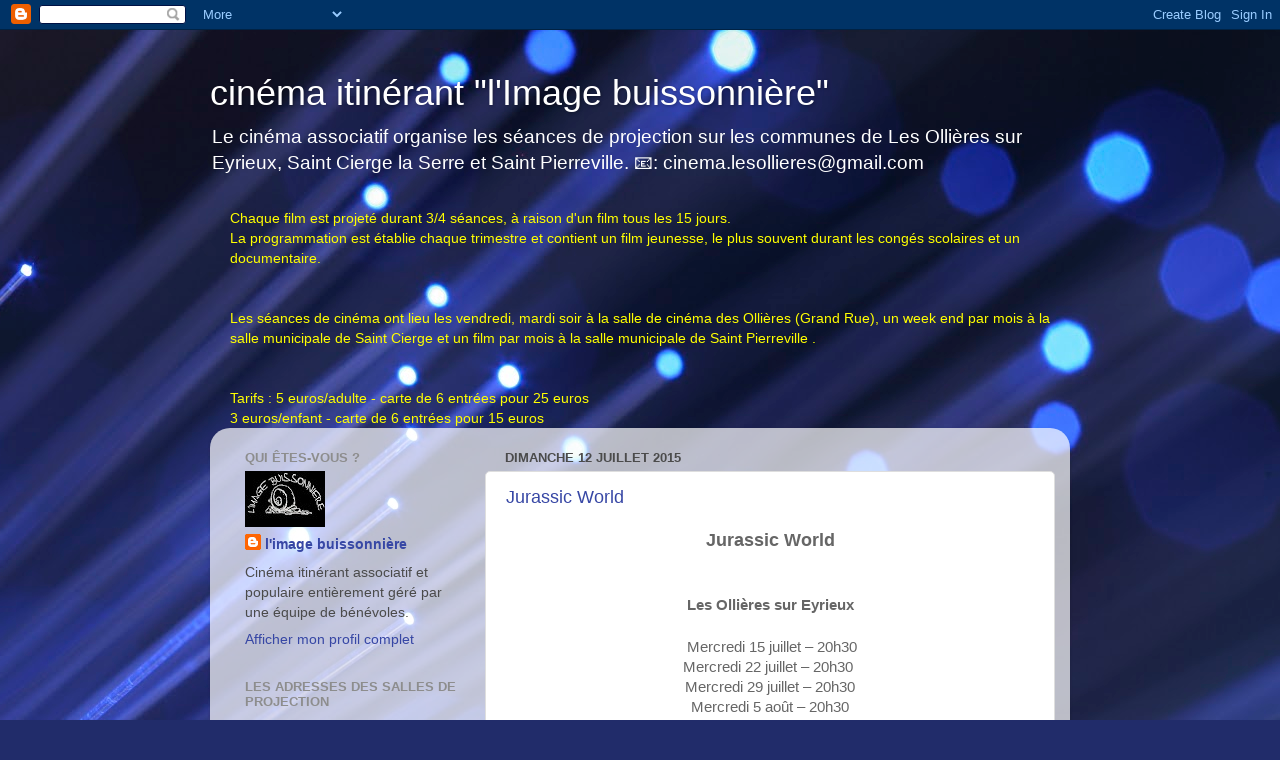

--- FILE ---
content_type: text/html; charset=UTF-8
request_url: https://cinemalesollieres.blogspot.com/2015/07/
body_size: 14499
content:
<!DOCTYPE html>
<html class='v2' dir='ltr' lang='fr'>
<head>
<link href='https://www.blogger.com/static/v1/widgets/335934321-css_bundle_v2.css' rel='stylesheet' type='text/css'/>
<meta content='width=1100' name='viewport'/>
<meta content='text/html; charset=UTF-8' http-equiv='Content-Type'/>
<meta content='blogger' name='generator'/>
<link href='https://cinemalesollieres.blogspot.com/favicon.ico' rel='icon' type='image/x-icon'/>
<link href='http://cinemalesollieres.blogspot.com/2015/07/' rel='canonical'/>
<link rel="alternate" type="application/atom+xml" title="cinéma itinérant &quot;l&#39;Image buissonnière&quot; - Atom" href="https://cinemalesollieres.blogspot.com/feeds/posts/default" />
<link rel="alternate" type="application/rss+xml" title="cinéma itinérant &quot;l&#39;Image buissonnière&quot; - RSS" href="https://cinemalesollieres.blogspot.com/feeds/posts/default?alt=rss" />
<link rel="service.post" type="application/atom+xml" title="cinéma itinérant &quot;l&#39;Image buissonnière&quot; - Atom" href="https://www.blogger.com/feeds/4292652330693739188/posts/default" />
<!--Can't find substitution for tag [blog.ieCssRetrofitLinks]-->
<meta content='http://cinemalesollieres.blogspot.com/2015/07/' property='og:url'/>
<meta content='cinéma itinérant &quot;l&#39;Image buissonnière&quot;' property='og:title'/>
<meta content='Le cinéma associatif organise 
les séances de projection sur les communes de 
Les Ollières sur Eyrieux, Saint Cierge la Serre 
et Saint Pierreville. 
                      📧:  cinema.lesollieres@gmail.com' property='og:description'/>
<title>cinéma itinérant "l'Image buissonnière": juillet 2015</title>
<style id='page-skin-1' type='text/css'><!--
/*-----------------------------------------------
Blogger Template Style
Name:     Picture Window
Designer: Blogger
URL:      www.blogger.com
----------------------------------------------- */
/* Content
----------------------------------------------- */
body {
font: normal normal 16px Verdana, Geneva, sans-serif;
color: #4b4b4b;
background: #212c6a url(//themes.googleusercontent.com/image?id=1hCfLZuvAMTaPFcYWfwMqSUvHQ40WoSRINV1LYkgf4RuUOJ_E3-iX-hl2rlpon2quJCUu) no-repeat fixed top center /* Credit: RBFried (http://www.istockphoto.com/file_closeup.php?id=2524046&platform=blogger) */;
}
html body .region-inner {
min-width: 0;
max-width: 100%;
width: auto;
}
.content-outer {
font-size: 90%;
}
a:link {
text-decoration:none;
color: #3747a5;
}
a:visited {
text-decoration:none;
color: #6c7ace;
}
a:hover {
text-decoration:underline;
color: #3b68ff;
}
.content-outer {
background: transparent none repeat scroll top left;
-moz-border-radius: 0;
-webkit-border-radius: 0;
-goog-ms-border-radius: 0;
border-radius: 0;
-moz-box-shadow: 0 0 0 rgba(0, 0, 0, .15);
-webkit-box-shadow: 0 0 0 rgba(0, 0, 0, .15);
-goog-ms-box-shadow: 0 0 0 rgba(0, 0, 0, .15);
box-shadow: 0 0 0 rgba(0, 0, 0, .15);
margin: 20px auto;
}
.content-inner {
padding: 0;
}
/* Header
----------------------------------------------- */
.header-outer {
background: rgba(66, 66, 66, 0) none repeat-x scroll top left;
_background-image: none;
color: #ffffff;
-moz-border-radius: 0;
-webkit-border-radius: 0;
-goog-ms-border-radius: 0;
border-radius: 0;
}
.Header img, .Header #header-inner {
-moz-border-radius: 0;
-webkit-border-radius: 0;
-goog-ms-border-radius: 0;
border-radius: 0;
}
.header-inner .Header .titlewrapper,
.header-inner .Header .descriptionwrapper {
padding-left: 0;
padding-right: 0;
}
.Header h1 {
font: normal normal 36px Arial, Tahoma, Helvetica, FreeSans, sans-serif;
text-shadow: 1px 1px 3px rgba(0, 0, 0, 0.3);
}
.Header h1 a {
color: #ffffff;
}
.Header .description {
font-size: 130%;
}
/* Tabs
----------------------------------------------- */
.tabs-inner {
margin: .5em 20px 0;
padding: 0;
}
.tabs-inner .section {
margin: 0;
}
.tabs-inner .widget ul {
padding: 0;
background: rgba(66, 66, 66, 0) none repeat scroll bottom;
-moz-border-radius: 0;
-webkit-border-radius: 0;
-goog-ms-border-radius: 0;
border-radius: 0;
}
.tabs-inner .widget li {
border: none;
}
.tabs-inner .widget li a {
display: inline-block;
padding: .5em 1em;
margin-right: .25em;
color: #ffffff;
font: normal normal 15px Arial, Tahoma, Helvetica, FreeSans, sans-serif;
-moz-border-radius: 10px 10px 0 0;
-webkit-border-top-left-radius: 10px;
-webkit-border-top-right-radius: 10px;
-goog-ms-border-radius: 10px 10px 0 0;
border-radius: 10px 10px 0 0;
background: transparent url(https://resources.blogblog.com/blogblog/data/1kt/transparent/black50.png) repeat scroll top left;
border-right: 1px solid rgba(66, 66, 66, 0);
}
.tabs-inner .widget li:first-child a {
padding-left: 1.25em;
-moz-border-radius-topleft: 10px;
-moz-border-radius-bottomleft: 0;
-webkit-border-top-left-radius: 10px;
-webkit-border-bottom-left-radius: 0;
-goog-ms-border-top-left-radius: 10px;
-goog-ms-border-bottom-left-radius: 0;
border-top-left-radius: 10px;
border-bottom-left-radius: 0;
}
.tabs-inner .widget li.selected a,
.tabs-inner .widget li a:hover {
position: relative;
z-index: 1;
background: rgba(66, 66, 66, 0) url(https://resources.blogblog.com/blogblog/data/1kt/transparent/white80.png) repeat scroll bottom;
color: #aa383a;
-moz-box-shadow: 0 0 3px rgba(0, 0, 0, .15);
-webkit-box-shadow: 0 0 3px rgba(0, 0, 0, .15);
-goog-ms-box-shadow: 0 0 3px rgba(0, 0, 0, .15);
box-shadow: 0 0 3px rgba(0, 0, 0, .15);
}
/* Headings
----------------------------------------------- */
h2 {
font: bold normal 13px Arial, Tahoma, Helvetica, FreeSans, sans-serif;
text-transform: uppercase;
color: #8d8d8d;
margin: .5em 0;
}
/* Main
----------------------------------------------- */
.main-outer {
background: transparent url(https://resources.blogblog.com/blogblog/data/1kt/transparent/white80.png) repeat scroll top left;
-moz-border-radius: 20px 20px 0 0;
-webkit-border-top-left-radius: 20px;
-webkit-border-top-right-radius: 20px;
-webkit-border-bottom-left-radius: 0;
-webkit-border-bottom-right-radius: 0;
-goog-ms-border-radius: 20px 20px 0 0;
border-radius: 20px 20px 0 0;
-moz-box-shadow: 0 1px 3px rgba(0, 0, 0, .15);
-webkit-box-shadow: 0 1px 3px rgba(0, 0, 0, .15);
-goog-ms-box-shadow: 0 1px 3px rgba(0, 0, 0, .15);
box-shadow: 0 1px 3px rgba(0, 0, 0, .15);
}
.main-inner {
padding: 15px 20px 20px;
}
.main-inner .column-center-inner {
padding: 0 0;
}
.main-inner .column-left-inner {
padding-left: 0;
}
.main-inner .column-right-inner {
padding-right: 0;
}
/* Posts
----------------------------------------------- */
h3.post-title {
margin: 0;
font: normal normal 18px Arial, Tahoma, Helvetica, FreeSans, sans-serif;
}
.comments h4 {
margin: 1em 0 0;
font: normal normal 18px Arial, Tahoma, Helvetica, FreeSans, sans-serif;
}
.date-header span {
color: #4b4b4b;
}
.post-outer {
background-color: #ffffff;
border: solid 1px #dedede;
-moz-border-radius: 5px;
-webkit-border-radius: 5px;
border-radius: 5px;
-goog-ms-border-radius: 5px;
padding: 15px 20px;
margin: 0 -20px 20px;
}
.post-body {
line-height: 1.4;
font-size: 110%;
position: relative;
}
.post-header {
margin: 0 0 1.5em;
color: #9d9d9d;
line-height: 1.6;
}
.post-footer {
margin: .5em 0 0;
color: #9d9d9d;
line-height: 1.6;
}
#blog-pager {
font-size: 140%
}
#comments .comment-author {
padding-top: 1.5em;
border-top: dashed 1px #ccc;
border-top: dashed 1px rgba(128, 128, 128, .5);
background-position: 0 1.5em;
}
#comments .comment-author:first-child {
padding-top: 0;
border-top: none;
}
.avatar-image-container {
margin: .2em 0 0;
}
/* Comments
----------------------------------------------- */
.comments .comments-content .icon.blog-author {
background-repeat: no-repeat;
background-image: url([data-uri]);
}
.comments .comments-content .loadmore a {
border-top: 1px solid #3b68ff;
border-bottom: 1px solid #3b68ff;
}
.comments .continue {
border-top: 2px solid #3b68ff;
}
/* Widgets
----------------------------------------------- */
.widget ul, .widget #ArchiveList ul.flat {
padding: 0;
list-style: none;
}
.widget ul li, .widget #ArchiveList ul.flat li {
border-top: dashed 1px #ccc;
border-top: dashed 1px rgba(128, 128, 128, .5);
}
.widget ul li:first-child, .widget #ArchiveList ul.flat li:first-child {
border-top: none;
}
.widget .post-body ul {
list-style: disc;
}
.widget .post-body ul li {
border: none;
}
/* Footer
----------------------------------------------- */
.footer-outer {
color:#cecece;
background: transparent url(https://resources.blogblog.com/blogblog/data/1kt/transparent/black50.png) repeat scroll top left;
-moz-border-radius: 0 0 20px 20px;
-webkit-border-top-left-radius: 0;
-webkit-border-top-right-radius: 0;
-webkit-border-bottom-left-radius: 20px;
-webkit-border-bottom-right-radius: 20px;
-goog-ms-border-radius: 0 0 20px 20px;
border-radius: 0 0 20px 20px;
-moz-box-shadow: 0 1px 3px rgba(0, 0, 0, .15);
-webkit-box-shadow: 0 1px 3px rgba(0, 0, 0, .15);
-goog-ms-box-shadow: 0 1px 3px rgba(0, 0, 0, .15);
box-shadow: 0 1px 3px rgba(0, 0, 0, .15);
}
.footer-inner {
padding: 10px 20px 20px;
}
.footer-outer a {
color: #9db1ee;
}
.footer-outer a:visited {
color: #7c85ee;
}
.footer-outer a:hover {
color: #3b68ff;
}
.footer-outer .widget h2 {
color: #adadad;
}
/* Mobile
----------------------------------------------- */
html body.mobile {
height: auto;
}
html body.mobile {
min-height: 480px;
background-size: 100% auto;
}
.mobile .body-fauxcolumn-outer {
background: transparent none repeat scroll top left;
}
html .mobile .mobile-date-outer, html .mobile .blog-pager {
border-bottom: none;
background: transparent url(https://resources.blogblog.com/blogblog/data/1kt/transparent/white80.png) repeat scroll top left;
margin-bottom: 10px;
}
.mobile .date-outer {
background: transparent url(https://resources.blogblog.com/blogblog/data/1kt/transparent/white80.png) repeat scroll top left;
}
.mobile .header-outer, .mobile .main-outer,
.mobile .post-outer, .mobile .footer-outer {
-moz-border-radius: 0;
-webkit-border-radius: 0;
-goog-ms-border-radius: 0;
border-radius: 0;
}
.mobile .content-outer,
.mobile .main-outer,
.mobile .post-outer {
background: inherit;
border: none;
}
.mobile .content-outer {
font-size: 100%;
}
.mobile-link-button {
background-color: #3747a5;
}
.mobile-link-button a:link, .mobile-link-button a:visited {
color: #ffffff;
}
.mobile-index-contents {
color: #4b4b4b;
}
.mobile .tabs-inner .PageList .widget-content {
background: rgba(66, 66, 66, 0) url(https://resources.blogblog.com/blogblog/data/1kt/transparent/white80.png) repeat scroll bottom;
color: #aa383a;
}
.mobile .tabs-inner .PageList .widget-content .pagelist-arrow {
border-left: 1px solid rgba(66, 66, 66, 0);
}

--></style>
<style id='template-skin-1' type='text/css'><!--
body {
min-width: 860px;
}
.content-outer, .content-fauxcolumn-outer, .region-inner {
min-width: 860px;
max-width: 860px;
_width: 860px;
}
.main-inner .columns {
padding-left: 260px;
padding-right: 0px;
}
.main-inner .fauxcolumn-center-outer {
left: 260px;
right: 0px;
/* IE6 does not respect left and right together */
_width: expression(this.parentNode.offsetWidth -
parseInt("260px") -
parseInt("0px") + 'px');
}
.main-inner .fauxcolumn-left-outer {
width: 260px;
}
.main-inner .fauxcolumn-right-outer {
width: 0px;
}
.main-inner .column-left-outer {
width: 260px;
right: 100%;
margin-left: -260px;
}
.main-inner .column-right-outer {
width: 0px;
margin-right: -0px;
}
#layout {
min-width: 0;
}
#layout .content-outer {
min-width: 0;
width: 800px;
}
#layout .region-inner {
min-width: 0;
width: auto;
}
body#layout div.add_widget {
padding: 8px;
}
body#layout div.add_widget a {
margin-left: 32px;
}
--></style>
<style>
    body {background-image:url(\/\/themes.googleusercontent.com\/image?id=1hCfLZuvAMTaPFcYWfwMqSUvHQ40WoSRINV1LYkgf4RuUOJ_E3-iX-hl2rlpon2quJCUu);}
    
@media (max-width: 200px) { body {background-image:url(\/\/themes.googleusercontent.com\/image?id=1hCfLZuvAMTaPFcYWfwMqSUvHQ40WoSRINV1LYkgf4RuUOJ_E3-iX-hl2rlpon2quJCUu&options=w200);}}
@media (max-width: 400px) and (min-width: 201px) { body {background-image:url(\/\/themes.googleusercontent.com\/image?id=1hCfLZuvAMTaPFcYWfwMqSUvHQ40WoSRINV1LYkgf4RuUOJ_E3-iX-hl2rlpon2quJCUu&options=w400);}}
@media (max-width: 800px) and (min-width: 401px) { body {background-image:url(\/\/themes.googleusercontent.com\/image?id=1hCfLZuvAMTaPFcYWfwMqSUvHQ40WoSRINV1LYkgf4RuUOJ_E3-iX-hl2rlpon2quJCUu&options=w800);}}
@media (max-width: 1200px) and (min-width: 801px) { body {background-image:url(\/\/themes.googleusercontent.com\/image?id=1hCfLZuvAMTaPFcYWfwMqSUvHQ40WoSRINV1LYkgf4RuUOJ_E3-iX-hl2rlpon2quJCUu&options=w1200);}}
/* Last tag covers anything over one higher than the previous max-size cap. */
@media (min-width: 1201px) { body {background-image:url(\/\/themes.googleusercontent.com\/image?id=1hCfLZuvAMTaPFcYWfwMqSUvHQ40WoSRINV1LYkgf4RuUOJ_E3-iX-hl2rlpon2quJCUu&options=w1600);}}
  </style>
<link href='https://www.blogger.com/dyn-css/authorization.css?targetBlogID=4292652330693739188&amp;zx=803e2d82-f8a6-4c28-bba5-9ddc88fa7464' media='none' onload='if(media!=&#39;all&#39;)media=&#39;all&#39;' rel='stylesheet'/><noscript><link href='https://www.blogger.com/dyn-css/authorization.css?targetBlogID=4292652330693739188&amp;zx=803e2d82-f8a6-4c28-bba5-9ddc88fa7464' rel='stylesheet'/></noscript>
<meta name='google-adsense-platform-account' content='ca-host-pub-1556223355139109'/>
<meta name='google-adsense-platform-domain' content='blogspot.com'/>

</head>
<body class='loading variant-open'>
<div class='navbar section' id='navbar' name='Navbar'><div class='widget Navbar' data-version='1' id='Navbar1'><script type="text/javascript">
    function setAttributeOnload(object, attribute, val) {
      if(window.addEventListener) {
        window.addEventListener('load',
          function(){ object[attribute] = val; }, false);
      } else {
        window.attachEvent('onload', function(){ object[attribute] = val; });
      }
    }
  </script>
<div id="navbar-iframe-container"></div>
<script type="text/javascript" src="https://apis.google.com/js/platform.js"></script>
<script type="text/javascript">
      gapi.load("gapi.iframes:gapi.iframes.style.bubble", function() {
        if (gapi.iframes && gapi.iframes.getContext) {
          gapi.iframes.getContext().openChild({
              url: 'https://www.blogger.com/navbar/4292652330693739188?origin\x3dhttps://cinemalesollieres.blogspot.com',
              where: document.getElementById("navbar-iframe-container"),
              id: "navbar-iframe"
          });
        }
      });
    </script><script type="text/javascript">
(function() {
var script = document.createElement('script');
script.type = 'text/javascript';
script.src = '//pagead2.googlesyndication.com/pagead/js/google_top_exp.js';
var head = document.getElementsByTagName('head')[0];
if (head) {
head.appendChild(script);
}})();
</script>
</div></div>
<div class='body-fauxcolumns'>
<div class='fauxcolumn-outer body-fauxcolumn-outer'>
<div class='cap-top'>
<div class='cap-left'></div>
<div class='cap-right'></div>
</div>
<div class='fauxborder-left'>
<div class='fauxborder-right'></div>
<div class='fauxcolumn-inner'>
</div>
</div>
<div class='cap-bottom'>
<div class='cap-left'></div>
<div class='cap-right'></div>
</div>
</div>
</div>
<div class='content'>
<div class='content-fauxcolumns'>
<div class='fauxcolumn-outer content-fauxcolumn-outer'>
<div class='cap-top'>
<div class='cap-left'></div>
<div class='cap-right'></div>
</div>
<div class='fauxborder-left'>
<div class='fauxborder-right'></div>
<div class='fauxcolumn-inner'>
</div>
</div>
<div class='cap-bottom'>
<div class='cap-left'></div>
<div class='cap-right'></div>
</div>
</div>
</div>
<div class='content-outer'>
<div class='content-cap-top cap-top'>
<div class='cap-left'></div>
<div class='cap-right'></div>
</div>
<div class='fauxborder-left content-fauxborder-left'>
<div class='fauxborder-right content-fauxborder-right'></div>
<div class='content-inner'>
<header>
<div class='header-outer'>
<div class='header-cap-top cap-top'>
<div class='cap-left'></div>
<div class='cap-right'></div>
</div>
<div class='fauxborder-left header-fauxborder-left'>
<div class='fauxborder-right header-fauxborder-right'></div>
<div class='region-inner header-inner'>
<div class='header section' id='header' name='En-tête'><div class='widget Header' data-version='1' id='Header1'>
<div id='header-inner'>
<div class='titlewrapper'>
<h1 class='title'>
<a href='https://cinemalesollieres.blogspot.com/'>
cinéma itinérant "l'Image buissonnière"
</a>
</h1>
</div>
<div class='descriptionwrapper'>
<p class='description'><span>Le cinéma associatif organise 
les séances de projection sur les communes de 
Les Ollières sur Eyrieux, Saint Cierge la Serre 
et Saint Pierreville. 
                      📧:  cinema.lesollieres@gmail.com</span></p>
</div>
</div>
</div></div>
</div>
</div>
<div class='header-cap-bottom cap-bottom'>
<div class='cap-left'></div>
<div class='cap-right'></div>
</div>
</div>
</header>
<div class='tabs-outer'>
<div class='tabs-cap-top cap-top'>
<div class='cap-left'></div>
<div class='cap-right'></div>
</div>
<div class='fauxborder-left tabs-fauxborder-left'>
<div class='fauxborder-right tabs-fauxborder-right'></div>
<div class='region-inner tabs-inner'>
<div class='tabs section' id='crosscol' name='Toutes les colonnes'><div class='widget Text' data-version='1' id='Text1'>
<h2 class='title'>Séances / Tarifs</h2>
<div class='widget-content'>
<div  style="color:yellow;"><span><span class="Apple-style-span">         Chaque film est projeté durant 3/4 séances, à raison d'un film tous les 15 jours. </span><br /><span class="Apple-style-span">La programmation est établie chaque trimestre et contient un film jeunesse, le plus souvent durant les congés scolaires et un documentaire.</span><br /><span class="Apple-style-span"><br /></span><br /><span>Les séances de cinéma ont lieu les vendredi, mardi soir à la salle de cinéma des Ollières (Grand Rue), un week end par mois à la salle municipale de Saint Cierge et un film par mois à la salle municipale de Saint Pierreville .</span><br /><span class="Apple-style-span"><br /></span><br /><span class="Apple-style-span">Tarifs : 5 euros/adulte - carte de 6 entrées pour 25 euros</span><br /><span class="Apple-style-span">              3 euros/enfant - carte de 6 entrées pour 15 euros </span></span></div>
</div>
<div class='clear'></div>
</div></div>
<div class='tabs no-items section' id='crosscol-overflow' name='Cross-Column 2'></div>
</div>
</div>
<div class='tabs-cap-bottom cap-bottom'>
<div class='cap-left'></div>
<div class='cap-right'></div>
</div>
</div>
<div class='main-outer'>
<div class='main-cap-top cap-top'>
<div class='cap-left'></div>
<div class='cap-right'></div>
</div>
<div class='fauxborder-left main-fauxborder-left'>
<div class='fauxborder-right main-fauxborder-right'></div>
<div class='region-inner main-inner'>
<div class='columns fauxcolumns'>
<div class='fauxcolumn-outer fauxcolumn-center-outer'>
<div class='cap-top'>
<div class='cap-left'></div>
<div class='cap-right'></div>
</div>
<div class='fauxborder-left'>
<div class='fauxborder-right'></div>
<div class='fauxcolumn-inner'>
</div>
</div>
<div class='cap-bottom'>
<div class='cap-left'></div>
<div class='cap-right'></div>
</div>
</div>
<div class='fauxcolumn-outer fauxcolumn-left-outer'>
<div class='cap-top'>
<div class='cap-left'></div>
<div class='cap-right'></div>
</div>
<div class='fauxborder-left'>
<div class='fauxborder-right'></div>
<div class='fauxcolumn-inner'>
</div>
</div>
<div class='cap-bottom'>
<div class='cap-left'></div>
<div class='cap-right'></div>
</div>
</div>
<div class='fauxcolumn-outer fauxcolumn-right-outer'>
<div class='cap-top'>
<div class='cap-left'></div>
<div class='cap-right'></div>
</div>
<div class='fauxborder-left'>
<div class='fauxborder-right'></div>
<div class='fauxcolumn-inner'>
</div>
</div>
<div class='cap-bottom'>
<div class='cap-left'></div>
<div class='cap-right'></div>
</div>
</div>
<!-- corrects IE6 width calculation -->
<div class='columns-inner'>
<div class='column-center-outer'>
<div class='column-center-inner'>
<div class='main section' id='main' name='Principal'><div class='widget Blog' data-version='1' id='Blog1'>
<div class='blog-posts hfeed'>

          <div class="date-outer">
        
<h2 class='date-header'><span>dimanche 12 juillet 2015</span></h2>

          <div class="date-posts">
        
<div class='post-outer'>
<div class='post hentry uncustomized-post-template' itemprop='blogPost' itemscope='itemscope' itemtype='http://schema.org/BlogPosting'>
<meta content='http://fr.web.img6.acsta.net/r_160_240/b_1_d6d6d6/pictures/15/04/30/15/10/422000.jpg' itemprop='image_url'/>
<meta content='4292652330693739188' itemprop='blogId'/>
<meta content='4465049218982548914' itemprop='postId'/>
<a name='4465049218982548914'></a>
<h3 class='post-title entry-title' itemprop='name'>
<a href='https://cinemalesollieres.blogspot.com/2015/07/jurassic-world.html'> Jurassic World</a>
</h3>
<div class='post-header'>
<div class='post-header-line-1'></div>
</div>
<div class='post-body entry-content' id='post-body-4465049218982548914' itemprop='description articleBody'>
<h4 align="center" style="background-color: white; font-family: Arial, Tahoma, Helvetica, FreeSans, sans-serif; font-size: 15px; line-height: 20.7900009155273px; margin: 0cm 0cm 0.0001pt; position: relative; text-align: center;">
<span style="color: #666666;"><span style="font-family: Arial, sans-serif;"><span style="font-size: medium;"><span style="font-size: large;"><span class="tt_r26 j_entities" data-entities="[{&quot;entityId&quot;:225641,&quot;label&quot;:&quot;Discount&quot;,&quot;fanCount&quot;:126,&quot;wantToSeeCount&quot;:915,&quot;entityType&quot;:&quot;Movie&quot;}]"><span style="background-color: #666666;"></span>Jurassic World</span></span> </span></span></span></h4>
<span style="color: #666666;">
<br />
</span><br />
<h4 align="center" style="background-color: white; font-family: Arial, Tahoma, Helvetica, FreeSans, sans-serif; font-size: 15px; line-height: 20.7900009155273px; margin: 0cm 0cm 0.0001pt; position: relative; text-align: center;">
<span style="color: #666666;"><span style="font-family: Arial, sans-serif;">Les Ollières sur Eyrieux</span></span></h4>
<span style="color: #666666;">
</span>
<br />
<h4 align="center" style="background-color: white; font-family: Arial, Tahoma, Helvetica, FreeSans, sans-serif; font-size: 15px; line-height: 20.7900009155273px; margin: 0cm 0cm 0.0001pt; position: relative; text-align: center;">
<span style="color: #666666;">&nbsp;
<span style="font-weight: normal;"><span style="border: 1pt none windowtext; font-family: Arial, sans-serif; font-weight: normal; padding: 0cm;">Mercredi 15 juillet &#8211; 20h30</span></span></span><span style="color: #666666;"><span style="font-weight: normal;"><span style="border: 1pt none windowtext; font-family: Arial, sans-serif; font-weight: normal; padding: 0cm;">&nbsp;</span></span></span></h4>
<h4 align="center" style="background-color: white; font-family: Arial, Tahoma, Helvetica, FreeSans, sans-serif; font-size: 15px; line-height: 20.7900009155273px; margin: 0cm 0cm 0.0001pt; position: relative; text-align: center;">
<span style="color: #666666;"><span style="font-weight: normal;"><span style="border: 1pt none windowtext; font-family: Arial, sans-serif; font-weight: normal; padding: 0cm;">Mercredi 22 juillet &#8211; 20h30</span></span></span><span style="color: #666666;"><span style="font-weight: normal;"><span style="border: 1pt none windowtext; font-family: Arial, sans-serif; font-weight: normal; padding: 0cm;">&nbsp;</span></span></span></h4>
<h4 align="center" style="background-color: white; font-family: Arial, Tahoma, Helvetica, FreeSans, sans-serif; font-size: 15px; line-height: 20.7900009155273px; margin: 0cm 0cm 0.0001pt; position: relative; text-align: center;">
<span style="color: #666666;"><span style="font-weight: normal;"><span style="border: 1pt none windowtext; font-family: Arial, sans-serif; font-weight: normal; padding: 0cm;">Mercredi 29 juillet &#8211; 20h30</span></span></span></h4>
<h4 align="center" style="background-color: white; font-family: Arial, Tahoma, Helvetica, FreeSans, sans-serif; font-size: 15px; line-height: 20.7900009155273px; margin: 0cm 0cm 0.0001pt; position: relative; text-align: center;">
<span style="color: #666666;"><span style="font-weight: normal;"><span style="border: 1pt none windowtext; font-family: Arial, sans-serif; font-weight: normal; padding: 0cm;">Mercredi 5 août &#8211; 20h30</span></span></span></h4>
<h4 align="center" style="background-color: white; font-family: Arial, Tahoma, Helvetica, FreeSans, sans-serif; font-size: 15px; line-height: 20.7900009155273px; margin: 0cm 0cm 0.0001pt; position: relative; text-align: center;">
<span style="color: #666666;"><span style="font-weight: normal;"><span style="border: 1pt none windowtext; font-family: Arial, sans-serif; font-weight: normal; padding: 0cm;">&nbsp;</span></span></span></h4>
<h4 align="center" style="background-color: white; font-family: Arial, Tahoma, Helvetica, FreeSans, sans-serif; font-size: 15px; line-height: 20.7900009155273px; margin: 0cm 0cm 0.0001pt; position: relative; text-align: center;">
<span style="color: #666666;"><span style="font-weight: normal;"><span style="border: 1pt none windowtext; font-family: Arial, sans-serif; font-weight: normal; padding: 0cm;"><span class="acLnk 1FC4464B434F1FC0484AC643C13F4C43493F424E434B464A2E2A26232321262A2614424446484E2E2B26222A261945CB4E48"><img alt="Jurassic World" itemprop="image" src="https://lh3.googleusercontent.com/blogger_img_proxy/AEn0k_tTV-m4XXjz57DoisJEIo86LQf0cX2TfejMoXqkwGefA4Y5BHTo1tcqYk9Ccp2c7BA9UZ0chDhFjaMwR3sEQHwaVZXKcjI1N8KU4O5y5gJcWYKXcm8Cube6E31DLiTsBCIoTU7eAf7DRSCL9KGedcn3V0fE2N7b=s0-d" title="Jurassic World"><img alt=" " class="OverlayPlay" height="0" src="https://lh3.googleusercontent.com/blogger_img_proxy/AEn0k_s2Pa_Lo8gFaS72BB0UrqJSgDqY3n7j_rSEsYR0SG-YqQy_sOC7SLB2Nt6_qH5MLCeiytG6PaZ9doE5E3a1MAhojfW-otfkI-xnFu9KF0-lvTE=s0-d" width="0">
</span>

</span></span></span></h4>
<div class="content">
<table class="data_box_table margin_10b">
<tbody>
<tr>
<th><span style="color: #666666;">
<span class="lighten">&nbsp;</span></span></th></tr>
</tbody></table>
<table class="data_box_table margin_10b"><tbody>
<tr><th><span style="color: #666666;"><span class="lighten">Date de sortie
</span></span>
</th>
<td><span style="color: #666666;"><span class="acLnk 1F4446484E1F4A4C43494B4A1FC2434E1E21202A231E20241E2A201F">
<b><span content="2015-06-10" itemprop="datePublished">10 juin 2015</span></b>
</span>
(<span content="PT2H05M" itemprop="duration">2h5min</span>)&nbsp;
</span></td>
</tr>
<tr>
<th><span style="color: #666666;"><span class="lighten">
Réalisé par
</span></span>
</th>
<td><span style="color: #666666;"><span itemprop="director" itemscope="" itemtype="http://schema.org/Person"><span itemprop="name">Colin Trevorrow</span></span></span>
</td>
</tr>
<tr>
<th><span style="color: #666666;"><span class="lighten">
Avec
</span></span>
</th>
<td><span style="color: #666666;"><span itemprop="actors" itemscope="" itemtype="http://schema.org/Person"><span itemprop="name">Chris Pratt</span></span>, <span itemprop="actors" itemscope="" itemtype="http://schema.org/Person"><span itemprop="name">Bryce Dallas Howard</span></span>, <span itemprop="actors" itemscope="" itemtype="http://schema.org/Person"><span itemprop="name">Nick Robinson</span></span>, ...<span class="acLnk 1F4446484E1F44464245434446484E1E2B26222A261F424AC2CB46494C1F link_arrow_r margin_5l"></span></span>
</td>
</tr>
<tr>
<th><span style="color: #666666;"><span class="lighten">
Genre
</span></span>
</th>
<td><span style="color: #666666;"><span class="acLnk 1F4446484EC21F4C4349C1431E2A2220202A1F">
<span itemprop="genre">Aventure</span></span>
, <span class="acLnk 1F4446484EC21F4C4349C1431E2A222021231F">
<span itemprop="genre">Action</span></span>
, <span class="acLnk 1F4446484EC21F4C4349C1431E2A2220212A1F">
<span itemprop="genre">Science fiction</span></span></span>
</td>
</tr>
<tr>
<th><span style="color: #666666;"><span class="lighten">
Nationalité
</span></span>
</th>
<td><span style="color: #666666;"><span class="acLnk 1F4446484EC21FC04AC6C21E232020211F">
Américain</span></span></td></tr>
</tbody></table>
</div>
<h4 style="background-color: white; font-family: Arial,Tahoma,Helvetica,FreeSans,sans-serif; font-size: 15px; line-height: 20.79px; margin: 0cm 0cm 0.0001pt; position: relative; text-align: left;">
<span style="color: #666666;"><span style="font-weight: normal;"><span style="border: 1pt none windowtext; font-family: Arial, sans-serif; font-weight: normal; padding: 0cm;">&nbsp;</span></span></span></h4>
<h4 style="background-color: white; font-family: Arial,Tahoma,Helvetica,FreeSans,sans-serif; line-height: 20.79px; margin: 0cm 0cm 0.0001pt; position: relative; text-align: left;">
<span style="font-size: large;"><span style="color: #666666;"><span style="font-weight: normal;"><span style="border: 1pt none windowtext; font-family: Arial,sans-serif; font-weight: normal; padding: 0cm;">Synopsis et détails&nbsp;</span></span></span></span></h4>
<h4 style="background-color: white; font-family: Arial,Tahoma,Helvetica,FreeSans,sans-serif; font-size: 15px; line-height: 20.79px; margin: 0cm 0cm 0.0001pt; position: relative; text-align: right;">
<span style="color: #666666;"><span style="font-weight: normal;"><span style="border: 1pt none windowtext; font-family: Arial, sans-serif; font-weight: normal; padding: 0cm;"><span style="color: red;"><span style="font-size: x-small;">Avertissement : des scènes, des propos ou des images peuvent heurter la sensibilité des spectateurs</span></span></span></span></span></h4>
<h4 style="background-color: white; font-family: Arial,Tahoma,Helvetica,FreeSans,sans-serif; font-size: 15px; line-height: 20.79px; margin: 0cm 0cm 0.0001pt; position: relative; text-align: right;">
<span style="color: #666666;"><span style="font-weight: normal;"><span style="border: 1pt none windowtext; font-family: Arial, sans-serif; font-weight: normal; padding: 0cm;"><span style="color: red;">A partir de 12 ans</span> </span></span></span></h4>
<h4 style="background-color: white; font-family: Arial,Tahoma,Helvetica,FreeSans,sans-serif; font-size: 15px; line-height: 20.79px; margin: 0cm 0cm 0.0001pt; position: relative; text-align: left;">
<span style="color: #666666;"><span style="font-weight: normal;"><span style="border: 1pt none windowtext; font-family: Arial, sans-serif; font-weight: normal; padding: 0cm;">&nbsp;</span></span></span></h4>
<h4 style="background-color: white; font-family: Arial,Tahoma,Helvetica,FreeSans,sans-serif; line-height: 20.79px; margin: 0cm 0cm 0.0001pt; position: relative; text-align: left;">
<span style="font-size: small;"><span style="color: #666666;"><span style="font-weight: normal;"><span style="border: 1pt none windowtext; font-family: Arial,sans-serif; font-weight: normal; padding: 0cm;">L'Indominus Rex, un dinosaure génétiquement modifié, pure création de la scientifique Claire Dearing, sème la terreur dans le fameux parc d'attraction. Les espoirs de mettre fin à cette menace reptilienne se portent alors sur le dresseur de raptors Owen Grady et sa cool attitude.</span></span></span></span></h4>
<h4 style="background-color: white; font-family: Arial,Tahoma,Helvetica,FreeSans,sans-serif; line-height: 20.79px; margin: 0cm 0cm 0.0001pt; position: relative; text-align: left;">
<span style="font-size: small;"><span style="color: #666666;"><span style="font-weight: normal;"><span style="border: 1pt none windowtext; font-family: Arial,sans-serif; font-weight: normal; padding: 0cm;">&nbsp;</span></span></span></span></h4>
<h4 style="background-color: white; font-family: Arial,Tahoma,Helvetica,FreeSans,sans-serif; line-height: 20.79px; margin: 0cm 0cm 0.0001pt; position: relative; text-align: left;">
<span style="font-size: small;"><span style="color: #666666;"><span style="font-weight: normal;"><span style="border: 1pt none windowtext; font-family: Arial,sans-serif; font-weight: normal; padding: 0cm;"><i>"Peu d'innovation, en revanche, dans un scénario presque calqué sur le 
premier "Jurassic Park". Pas grave : truffé de clins d'oeil, très 
spectaculaire, le film assume ouvertement son ADN, sans doute prélevé 
dans la barbe de Spielberg, ici coproducteur, mais surtout papa des 
premiers dinos." in Télérama</i> </span></span></span></span></h4>
<h4 style="background-color: white; font-family: Arial,Tahoma,Helvetica,FreeSans,sans-serif; font-size: 15px; line-height: 20.79px; margin: 0cm 0cm 0.0001pt; position: relative; text-align: left;">
<span style="color: #666666;"><span style="font-weight: normal;"><span style="border: 1pt none windowtext; font-family: Arial, sans-serif; font-weight: normal; padding: 0cm;">&nbsp;</span></span></span></h4>
<h4 style="background-color: white; font-family: Arial,Tahoma,Helvetica,FreeSans,sans-serif; font-size: 15px; line-height: 20.79px; margin: 0cm 0cm 0.0001pt; position: relative; text-align: left;">
<span style="color: #666666;"><span style="font-weight: normal;"><span style="border: 1pt none windowtext; font-family: Arial, sans-serif; font-weight: normal; padding: 0cm;">&nbsp;</span></span></span></h4>
<div style='clear: both;'></div>
</div>
<div class='post-footer'>
<div class='post-footer-line post-footer-line-1'>
<span class='post-author vcard'>
Publié par
<span class='fn' itemprop='author' itemscope='itemscope' itemtype='http://schema.org/Person'>
<meta content='https://www.blogger.com/profile/05351627074150098853' itemprop='url'/>
<a class='g-profile' href='https://www.blogger.com/profile/05351627074150098853' rel='author' title='author profile'>
<span itemprop='name'>l&#39;image buissonnière</span>
</a>
</span>
</span>
<span class='post-timestamp'>
à
<meta content='http://cinemalesollieres.blogspot.com/2015/07/jurassic-world.html' itemprop='url'/>
<a class='timestamp-link' href='https://cinemalesollieres.blogspot.com/2015/07/jurassic-world.html' rel='bookmark' title='permanent link'><abbr class='published' itemprop='datePublished' title='2015-07-12T14:04:00+02:00'>14:04</abbr></a>
</span>
<span class='post-comment-link'>
<a class='comment-link' href='https://cinemalesollieres.blogspot.com/2015/07/jurassic-world.html#comment-form' onclick=''>
Aucun commentaire:
  </a>
</span>
<span class='post-icons'>
</span>
<div class='post-share-buttons goog-inline-block'>
</div>
</div>
<div class='post-footer-line post-footer-line-2'>
<span class='post-labels'>
</span>
</div>
<div class='post-footer-line post-footer-line-3'>
<span class='post-location'>
</span>
</div>
</div>
</div>
</div>

          </div></div>
        

          <div class="date-outer">
        
<h2 class='date-header'><span>samedi 11 juillet 2015</span></h2>

          <div class="date-posts">
        
<div class='post-outer'>
<div class='post hentry uncustomized-post-template' itemprop='blogPost' itemscope='itemscope' itemtype='http://schema.org/BlogPosting'>
<meta content='http://fr.web.img6.acsta.net/r_160_240/b_1_d6d6d6/pictures/15/03/26/17/43/512237.jpg' itemprop='image_url'/>
<meta content='4292652330693739188' itemprop='blogId'/>
<meta content='2240191393716660413' itemprop='postId'/>
<a name='2240191393716660413'></a>
<h3 class='post-title entry-title' itemprop='name'>
<a href='https://cinemalesollieres.blogspot.com/2015/07/un-peu-beaucoup-aveuglement.html'>Un peu, beaucoup, aveuglément</a>
</h3>
<div class='post-header'>
<div class='post-header-line-1'></div>
</div>
<div class='post-body entry-content' id='post-body-2240191393716660413' itemprop='description articleBody'>
<h4 align="center" style="background-color: white; font-family: Arial,Tahoma,Helvetica,FreeSans,sans-serif; line-height: 20.79px; margin: 0cm 0cm 0.0001pt; position: relative; text-align: center;">
<span style="color: #3d85c6;"><span style="font-size: x-large;"><span style="font-family: Arial,sans-serif;"><span><span><span class="tt_r26 j_entities" data-entities="[{&quot;entityId&quot;:225641,&quot;label&quot;:&quot;Discount&quot;,&quot;fanCount&quot;:126,&quot;wantToSeeCount&quot;:915,&quot;entityType&quot;:&quot;Movie&quot;}]">Un peu, beaucoup, aveuglément</span></span> </span></span></span></span></h4>
<span style="color: #3d85c6;"><span style="font-size: x-large;">
</span><span style="font-size: x-large;">
</span><br />
<br />
</span><h4 align="center" style="background-color: white; font-family: Arial, Tahoma, Helvetica, FreeSans, sans-serif; font-size: 15px; line-height: 20.7900009155273px; margin: 0cm 0cm 0.0001pt; position: relative; text-align: center;">
<span style="color: #3d85c6;"><span style="font-family: Arial, sans-serif;">Les Ollières sur Eyrieux</span></span></h4>
<span style="color: #3d85c6;">


<span style="font-weight: normal;"><span style="border: 1pt none windowtext; font-family: Arial, sans-serif; font-weight: normal; padding: 0cm;">&nbsp;</span></span>
</span><h4 align="center" style="background-color: white; font-family: Arial, Tahoma, Helvetica, FreeSans, sans-serif; font-size: 15px; line-height: 20.7900009155273px; margin: 0cm 0cm 0.0001pt; position: relative; text-align: center;">
<span style="color: #3d85c6;"><span style="font-weight: normal;"><span style="border: 1pt none windowtext; font-family: Arial, sans-serif; font-weight: normal; padding: 0cm;">Vendredi 7 Aout &#8211; 21h30</span></span></span></h4>
<span style="color: #3d85c6;">
</span><h4 align="center" style="background-color: white; font-family: Arial, Tahoma, Helvetica, FreeSans, sans-serif; font-size: 15px; line-height: 20.7900009155273px; margin: 0cm 0cm 0.0001pt; position: relative; text-align: center;">
<span style="color: #3d85c6;"><span style="font-weight: normal;"><span style="border: 1pt none windowtext; font-family: Arial, sans-serif; font-weight: normal; padding: 0cm;">Mercredi 12 août &#8211; 20h30</span></span></span></h4>
<h4 align="center" style="background-color: white; font-family: Arial, Tahoma, Helvetica, FreeSans, sans-serif; font-size: 15px; line-height: 20.7900009155273px; margin: 0cm 0cm 0.0001pt; position: relative; text-align: center;">
<span style="color: #3d85c6;"><span style="font-weight: normal;"><span style="border: 1pt none windowtext; font-family: Arial, sans-serif; font-weight: normal; padding: 0cm;">Mercredi 19 août &#8211; 20h30</span></span></span></h4>
<h4 align="center" style="background-color: white; font-family: Arial, Tahoma, Helvetica, FreeSans, sans-serif; font-size: 15px; line-height: 20.7900009155273px; margin: 0cm 0cm 0.0001pt; position: relative; text-align: center;">
<span style="color: #3d85c6;"><span style="font-weight: normal;"><span style="border: 1pt none windowtext; font-family: Arial, sans-serif; font-weight: normal; padding: 0cm;">Mercredi 26 août &#8211; 20h30</span></span></span></h4>
<h4 align="center" style="background-color: white; font-family: Arial, Tahoma, Helvetica, FreeSans, sans-serif; font-size: 15px; line-height: 20.7900009155273px; margin: 0cm 0cm 0.0001pt; position: relative; text-align: center;">
<span style="color: #3d85c6;"><span style="font-weight: normal;"><span style="border: 1pt none windowtext; font-family: Arial, sans-serif; font-weight: normal; padding: 0cm;">&nbsp;</span></span></span></h4>
<div class="poster" style="text-align: center;">

<span style="color: #3d85c6;"><img alt="Un peu, beaucoup, aveuglément" itemprop="image" src="https://lh3.googleusercontent.com/blogger_img_proxy/AEn0k_sfhKyNOv_1B97yexETMBhml4uWOPDbRy8RctKidRPN2LM5UKPOwH9dsJqNO2gueHNec2FMBcbr8rQiRYZsxDrR1a2Z8dMIOuVFLwAyoQpixl87zAdHDqsw0lJoUZylBF-LIzpBfMUaGNDpjNFbGv4721VKor3FEg=s0-d" title="Un peu, beaucoup, aveuglément"></span>


</div>
<span style="color: #3d85c6;">





</span><table class="data_box_table margin_10b"><tbody>
<tr>
<th>
<span style="color: #3d85c6;"><span class="lighten">
Date de sortie
</span></span>
</th>
<td>

<span style="color: #3d85c6;"><strong><span content="2015-05-06" itemprop="datePublished">6 mai 2015</span></strong>

(<span content="PT1H30M" itemprop="duration">1h30min</span>)&nbsp;
</span></td>
</tr>
<tr>
<th>
<span style="color: #3d85c6;"><span class="lighten">
Réalisé par
</span></span>
</th>
<td>
<span style="color: #3d85c6;"><span itemprop="director" itemscope="" itemtype="http://schema.org/Person"><span itemprop="name">Clovis Cornillac</span></span></span>
</td>
</tr>
<tr>
<th>
<span style="color: #3d85c6;"><span class="lighten">
Avec
</span></span>
</th>
<td><span style="color: #3d85c6;">
Clovis Cornillac, <span itemprop="actors" itemscope="" itemtype="http://schema.org/Person"><span itemprop="name">Mélanie Bernier</span></span>, <span itemprop="actors" itemscope="" itemtype="http://schema.org/Person"><span itemprop="name">Lilou Fogli</span></span> , ...
</span></td>
</tr>
<tr>
<th>
<span style="color: #3d85c6;"><span class="lighten">
Genre
</span></span>
</th>
<td>

<span style="color: #3d85c6;"><span itemprop="genre">Comédie</span>
, 
<span itemprop="genre">Romance</span></span>
</td>
</tr>
<tr>
<th>
<span style="color: #3d85c6;"><span class="lighten">
Nationalité
</span></span>
</th>
<td><span style="color: #3d85c6;">

Français</span></td><td><span style="color: #3d85c6;">&nbsp;</span></td><td><span style="color: #3d85c6;">&nbsp;</span></td><td><span style="color: #3d85c6;">&nbsp;</span></td><td><span style="color: #3d85c6;">&nbsp;</span></td></tr>
</tbody></table>
<h4 align="center" style="background-color: white; font-family: Arial, Tahoma, Helvetica, FreeSans, sans-serif; font-size: 15px; line-height: 20.7900009155273px; margin: 0cm 0cm 0.0001pt; position: relative; text-align: center;">
<span style="color: #3d85c6;"><span style="font-weight: normal;"><span style="border: 1pt none windowtext; font-family: Arial, sans-serif; font-weight: normal; padding: 0cm;">&nbsp;</span></span></span></h4>
<h4 align="center" style="background-color: white; font-family: Arial, Tahoma, Helvetica, FreeSans, sans-serif; font-size: 15px; line-height: 20.7900009155273px; margin: 0cm 0cm 0.0001pt; position: relative; text-align: center;">
<span style="color: #3d85c6;"><span style="font-weight: normal;"><span style="border: 1pt none windowtext; font-family: Arial, sans-serif; font-weight: normal; padding: 0cm;"><span><a class="button btn-primary " href="http://www.allocine.fr/video/player_gen_cmedia=19552492&amp;cfilm=231703.html" itemprop="trailer">Voir la bande-annonce&nbsp;
</a></span></span></span></span></h4>
<h4 align="center" style="background-color: white; font-family: Arial, Tahoma, Helvetica, FreeSans, sans-serif; font-size: 15px; line-height: 20.7900009155273px; margin: 0cm 0cm 0.0001pt; position: relative; text-align: center;">
<span style="color: #3d85c6;"><span style="font-weight: normal;"><span style="border: 1pt none windowtext; font-family: Arial, sans-serif; font-weight: normal; padding: 0cm;">&nbsp;</span></span></span></h4>
<h4 style="background-color: white; font-family: Arial,Tahoma,Helvetica,FreeSans,sans-serif; font-size: 15px; line-height: 20.79px; margin: 0cm 0cm 0.0001pt; position: relative; text-align: left;">
<span style="color: #3d85c6;"><span style="font-weight: normal;"><span style="border: 1pt none windowtext; font-family: Arial, sans-serif; font-weight: normal; padding: 0cm;">&nbsp;</span></span></span></h4>
<div class="titlebar_01">
<h2 class="tt_r22 d_inline_block w-scrollto" id="synopsys_details">
<span style="color: #3d85c6;">
Synopsis et détails
</span></h2>
</div>
<span style="color: #3d85c6;">
</span><div class="margin_20b">
<span style="color: #3d85c6;"><span class="insist">
</span></span>
<div itemprop="description">
<span style="color: #3d85c6;">
<span style="font-size: small;">Lui est inventeur de casse-têtes. Investi corps et âme dans son travail,
 il ne peut se concentrer que dans le silence. Elle est une pianiste 
accomplie et ne peut vivre sans musique. Elle doit préparer un concours 
qui pourrait changer sa vie. Ils vont devoir cohabiter sans se voir...&nbsp;</span></span></div>
<div itemprop="description">
<br /></div>
<div itemprop="description">
<span style="font-size: small;"><i><span style="color: #3d85c6;">"Ils s'aiment, chacun de leur côté, sans se voir, sans échanger leurs 
prénoms, mais en se parlant beaucoup à travers le mur. Situation 
rocambolesque, qu'on &#173;accepte, tant Cornillac s'approprie discrètement 
les codes de la comédie romantique. " in Télérama</span></i></span><span style="color: #3d85c6;"><br /></span></div>
</div>
<div style='clear: both;'></div>
</div>
<div class='post-footer'>
<div class='post-footer-line post-footer-line-1'>
<span class='post-author vcard'>
Publié par
<span class='fn' itemprop='author' itemscope='itemscope' itemtype='http://schema.org/Person'>
<meta content='https://www.blogger.com/profile/05351627074150098853' itemprop='url'/>
<a class='g-profile' href='https://www.blogger.com/profile/05351627074150098853' rel='author' title='author profile'>
<span itemprop='name'>l&#39;image buissonnière</span>
</a>
</span>
</span>
<span class='post-timestamp'>
à
<meta content='http://cinemalesollieres.blogspot.com/2015/07/un-peu-beaucoup-aveuglement.html' itemprop='url'/>
<a class='timestamp-link' href='https://cinemalesollieres.blogspot.com/2015/07/un-peu-beaucoup-aveuglement.html' rel='bookmark' title='permanent link'><abbr class='published' itemprop='datePublished' title='2015-07-11T17:58:00+02:00'>17:58</abbr></a>
</span>
<span class='post-comment-link'>
<a class='comment-link' href='https://cinemalesollieres.blogspot.com/2015/07/un-peu-beaucoup-aveuglement.html#comment-form' onclick=''>
Aucun commentaire:
  </a>
</span>
<span class='post-icons'>
</span>
<div class='post-share-buttons goog-inline-block'>
</div>
</div>
<div class='post-footer-line post-footer-line-2'>
<span class='post-labels'>
</span>
</div>
<div class='post-footer-line post-footer-line-3'>
<span class='post-location'>
</span>
</div>
</div>
</div>
</div>

        </div></div>
      
</div>
<div class='blog-pager' id='blog-pager'>
<span id='blog-pager-newer-link'>
<a class='blog-pager-newer-link' href='https://cinemalesollieres.blogspot.com/search?updated-max=2015-09-22T14:29:00%2B02:00&amp;max-results=3&amp;reverse-paginate=true' id='Blog1_blog-pager-newer-link' title='Articles plus récents'>Articles plus récents</a>
</span>
<span id='blog-pager-older-link'>
<a class='blog-pager-older-link' href='https://cinemalesollieres.blogspot.com/search?updated-max=2015-07-11T17:58:00%2B02:00&amp;max-results=3' id='Blog1_blog-pager-older-link' title='Articles plus anciens'>Articles plus anciens</a>
</span>
<a class='home-link' href='https://cinemalesollieres.blogspot.com/'>Accueil</a>
</div>
<div class='clear'></div>
<div class='blog-feeds'>
<div class='feed-links'>
Inscription à :
<a class='feed-link' href='https://cinemalesollieres.blogspot.com/feeds/posts/default' target='_blank' type='application/atom+xml'>Commentaires (Atom)</a>
</div>
</div>
</div></div>
</div>
</div>
<div class='column-left-outer'>
<div class='column-left-inner'>
<aside>
<div class='sidebar section' id='sidebar-left-1'><div class='widget Profile' data-version='1' id='Profile1'>
<h2>Qui êtes-vous ?</h2>
<div class='widget-content'>
<a href='https://www.blogger.com/profile/05351627074150098853'><img alt='Ma photo' class='profile-img' height='56' src='//1.bp.blogspot.com/_N4THuCQ_73c/TKI8NQDTMoI/AAAAAAAAAAc/dXV95EXJZ-w/S220-s80/logo+l%27image+buissonni%C3%A8re.BMP' width='80'/></a>
<dl class='profile-datablock'>
<dt class='profile-data'>
<a class='profile-name-link g-profile' href='https://www.blogger.com/profile/05351627074150098853' rel='author' style='background-image: url(//www.blogger.com/img/logo-16.png);'>
l'image buissonnière
</a>
</dt>
<dd class='profile-textblock'>Cinéma itinérant associatif et populaire entièrement géré par une équipe de bénévoles.</dd>
</dl>
<a class='profile-link' href='https://www.blogger.com/profile/05351627074150098853' rel='author'>Afficher mon profil complet</a>
<div class='clear'></div>
</div>
</div><div class='widget Text' data-version='1' id='Text2'>
<h2 class='title'>Les adresses des salles de projection</h2>
<div class='widget-content'>
Salle du tissage ~~~~~~~~
20 Grand'Rue ~~~~~~~~~
Les Ollières sur Eyrieux                   
~~~~~~~~~~~~~~~~~~


Salle polyvalente ~~~~~~~
Montée de l'église ~~~~~~
Saint Cierge la serre ~~~~~
~~~~~~~~~~~~~~~~~~


Salle des fêtes ~~~~~~~~
Le Pré Coulet ~~~~~~~~
Saint Pierreville ~~~~~~~
</div>
<div class='clear'></div>
</div><div class='widget PageList' data-version='1' id='PageList1'>
<div class='widget-content'>
<ul>
</ul>
<div class='clear'></div>
</div>
</div><div class='widget BlogArchive' data-version='1' id='BlogArchive1'>
<h2>Archives du blog</h2>
<div class='widget-content'>
<div id='ArchiveList'>
<div id='BlogArchive1_ArchiveList'>
<ul class='hierarchy'>
<li class='archivedate collapsed'>
<a class='toggle' href='javascript:void(0)'>
<span class='zippy'>

        &#9658;&#160;
      
</span>
</a>
<a class='post-count-link' href='https://cinemalesollieres.blogspot.com/2025/'>
2025
</a>
<span class='post-count' dir='ltr'>(35)</span>
<ul class='hierarchy'>
<li class='archivedate collapsed'>
<a class='toggle' href='javascript:void(0)'>
<span class='zippy'>

        &#9658;&#160;
      
</span>
</a>
<a class='post-count-link' href='https://cinemalesollieres.blogspot.com/2025/12/'>
décembre
</a>
<span class='post-count' dir='ltr'>(3)</span>
</li>
</ul>
<ul class='hierarchy'>
<li class='archivedate collapsed'>
<a class='toggle' href='javascript:void(0)'>
<span class='zippy'>

        &#9658;&#160;
      
</span>
</a>
<a class='post-count-link' href='https://cinemalesollieres.blogspot.com/2025/10/'>
octobre
</a>
<span class='post-count' dir='ltr'>(3)</span>
</li>
</ul>
<ul class='hierarchy'>
<li class='archivedate collapsed'>
<a class='toggle' href='javascript:void(0)'>
<span class='zippy'>

        &#9658;&#160;
      
</span>
</a>
<a class='post-count-link' href='https://cinemalesollieres.blogspot.com/2025/09/'>
septembre
</a>
<span class='post-count' dir='ltr'>(4)</span>
</li>
</ul>
<ul class='hierarchy'>
<li class='archivedate collapsed'>
<a class='toggle' href='javascript:void(0)'>
<span class='zippy'>

        &#9658;&#160;
      
</span>
</a>
<a class='post-count-link' href='https://cinemalesollieres.blogspot.com/2025/08/'>
août
</a>
<span class='post-count' dir='ltr'>(2)</span>
</li>
</ul>
<ul class='hierarchy'>
<li class='archivedate collapsed'>
<a class='toggle' href='javascript:void(0)'>
<span class='zippy'>

        &#9658;&#160;
      
</span>
</a>
<a class='post-count-link' href='https://cinemalesollieres.blogspot.com/2025/07/'>
juillet
</a>
<span class='post-count' dir='ltr'>(7)</span>
</li>
</ul>
<ul class='hierarchy'>
<li class='archivedate collapsed'>
<a class='toggle' href='javascript:void(0)'>
<span class='zippy'>

        &#9658;&#160;
      
</span>
</a>
<a class='post-count-link' href='https://cinemalesollieres.blogspot.com/2025/06/'>
juin
</a>
<span class='post-count' dir='ltr'>(3)</span>
</li>
</ul>
<ul class='hierarchy'>
<li class='archivedate collapsed'>
<a class='toggle' href='javascript:void(0)'>
<span class='zippy'>

        &#9658;&#160;
      
</span>
</a>
<a class='post-count-link' href='https://cinemalesollieres.blogspot.com/2025/04/'>
avril
</a>
<span class='post-count' dir='ltr'>(4)</span>
</li>
</ul>
<ul class='hierarchy'>
<li class='archivedate collapsed'>
<a class='toggle' href='javascript:void(0)'>
<span class='zippy'>

        &#9658;&#160;
      
</span>
</a>
<a class='post-count-link' href='https://cinemalesollieres.blogspot.com/2025/01/'>
janvier
</a>
<span class='post-count' dir='ltr'>(9)</span>
</li>
</ul>
</li>
</ul>
<ul class='hierarchy'>
<li class='archivedate collapsed'>
<a class='toggle' href='javascript:void(0)'>
<span class='zippy'>

        &#9658;&#160;
      
</span>
</a>
<a class='post-count-link' href='https://cinemalesollieres.blogspot.com/2024/'>
2024
</a>
<span class='post-count' dir='ltr'>(32)</span>
<ul class='hierarchy'>
<li class='archivedate collapsed'>
<a class='toggle' href='javascript:void(0)'>
<span class='zippy'>

        &#9658;&#160;
      
</span>
</a>
<a class='post-count-link' href='https://cinemalesollieres.blogspot.com/2024/11/'>
novembre
</a>
<span class='post-count' dir='ltr'>(4)</span>
</li>
</ul>
<ul class='hierarchy'>
<li class='archivedate collapsed'>
<a class='toggle' href='javascript:void(0)'>
<span class='zippy'>

        &#9658;&#160;
      
</span>
</a>
<a class='post-count-link' href='https://cinemalesollieres.blogspot.com/2024/10/'>
octobre
</a>
<span class='post-count' dir='ltr'>(1)</span>
</li>
</ul>
<ul class='hierarchy'>
<li class='archivedate collapsed'>
<a class='toggle' href='javascript:void(0)'>
<span class='zippy'>

        &#9658;&#160;
      
</span>
</a>
<a class='post-count-link' href='https://cinemalesollieres.blogspot.com/2024/09/'>
septembre
</a>
<span class='post-count' dir='ltr'>(6)</span>
</li>
</ul>
<ul class='hierarchy'>
<li class='archivedate collapsed'>
<a class='toggle' href='javascript:void(0)'>
<span class='zippy'>

        &#9658;&#160;
      
</span>
</a>
<a class='post-count-link' href='https://cinemalesollieres.blogspot.com/2024/08/'>
août
</a>
<span class='post-count' dir='ltr'>(1)</span>
</li>
</ul>
<ul class='hierarchy'>
<li class='archivedate collapsed'>
<a class='toggle' href='javascript:void(0)'>
<span class='zippy'>

        &#9658;&#160;
      
</span>
</a>
<a class='post-count-link' href='https://cinemalesollieres.blogspot.com/2024/07/'>
juillet
</a>
<span class='post-count' dir='ltr'>(1)</span>
</li>
</ul>
<ul class='hierarchy'>
<li class='archivedate collapsed'>
<a class='toggle' href='javascript:void(0)'>
<span class='zippy'>

        &#9658;&#160;
      
</span>
</a>
<a class='post-count-link' href='https://cinemalesollieres.blogspot.com/2024/06/'>
juin
</a>
<span class='post-count' dir='ltr'>(4)</span>
</li>
</ul>
<ul class='hierarchy'>
<li class='archivedate collapsed'>
<a class='toggle' href='javascript:void(0)'>
<span class='zippy'>

        &#9658;&#160;
      
</span>
</a>
<a class='post-count-link' href='https://cinemalesollieres.blogspot.com/2024/02/'>
février
</a>
<span class='post-count' dir='ltr'>(13)</span>
</li>
</ul>
<ul class='hierarchy'>
<li class='archivedate collapsed'>
<a class='toggle' href='javascript:void(0)'>
<span class='zippy'>

        &#9658;&#160;
      
</span>
</a>
<a class='post-count-link' href='https://cinemalesollieres.blogspot.com/2024/01/'>
janvier
</a>
<span class='post-count' dir='ltr'>(2)</span>
</li>
</ul>
</li>
</ul>
<ul class='hierarchy'>
<li class='archivedate collapsed'>
<a class='toggle' href='javascript:void(0)'>
<span class='zippy'>

        &#9658;&#160;
      
</span>
</a>
<a class='post-count-link' href='https://cinemalesollieres.blogspot.com/2023/'>
2023
</a>
<span class='post-count' dir='ltr'>(32)</span>
<ul class='hierarchy'>
<li class='archivedate collapsed'>
<a class='toggle' href='javascript:void(0)'>
<span class='zippy'>

        &#9658;&#160;
      
</span>
</a>
<a class='post-count-link' href='https://cinemalesollieres.blogspot.com/2023/10/'>
octobre
</a>
<span class='post-count' dir='ltr'>(6)</span>
</li>
</ul>
<ul class='hierarchy'>
<li class='archivedate collapsed'>
<a class='toggle' href='javascript:void(0)'>
<span class='zippy'>

        &#9658;&#160;
      
</span>
</a>
<a class='post-count-link' href='https://cinemalesollieres.blogspot.com/2023/08/'>
août
</a>
<span class='post-count' dir='ltr'>(6)</span>
</li>
</ul>
<ul class='hierarchy'>
<li class='archivedate collapsed'>
<a class='toggle' href='javascript:void(0)'>
<span class='zippy'>

        &#9658;&#160;
      
</span>
</a>
<a class='post-count-link' href='https://cinemalesollieres.blogspot.com/2023/06/'>
juin
</a>
<span class='post-count' dir='ltr'>(6)</span>
</li>
</ul>
<ul class='hierarchy'>
<li class='archivedate collapsed'>
<a class='toggle' href='javascript:void(0)'>
<span class='zippy'>

        &#9658;&#160;
      
</span>
</a>
<a class='post-count-link' href='https://cinemalesollieres.blogspot.com/2023/05/'>
mai
</a>
<span class='post-count' dir='ltr'>(6)</span>
</li>
</ul>
<ul class='hierarchy'>
<li class='archivedate collapsed'>
<a class='toggle' href='javascript:void(0)'>
<span class='zippy'>

        &#9658;&#160;
      
</span>
</a>
<a class='post-count-link' href='https://cinemalesollieres.blogspot.com/2023/01/'>
janvier
</a>
<span class='post-count' dir='ltr'>(8)</span>
</li>
</ul>
</li>
</ul>
<ul class='hierarchy'>
<li class='archivedate collapsed'>
<a class='toggle' href='javascript:void(0)'>
<span class='zippy'>

        &#9658;&#160;
      
</span>
</a>
<a class='post-count-link' href='https://cinemalesollieres.blogspot.com/2022/'>
2022
</a>
<span class='post-count' dir='ltr'>(34)</span>
<ul class='hierarchy'>
<li class='archivedate collapsed'>
<a class='toggle' href='javascript:void(0)'>
<span class='zippy'>

        &#9658;&#160;
      
</span>
</a>
<a class='post-count-link' href='https://cinemalesollieres.blogspot.com/2022/11/'>
novembre
</a>
<span class='post-count' dir='ltr'>(6)</span>
</li>
</ul>
<ul class='hierarchy'>
<li class='archivedate collapsed'>
<a class='toggle' href='javascript:void(0)'>
<span class='zippy'>

        &#9658;&#160;
      
</span>
</a>
<a class='post-count-link' href='https://cinemalesollieres.blogspot.com/2022/09/'>
septembre
</a>
<span class='post-count' dir='ltr'>(7)</span>
</li>
</ul>
<ul class='hierarchy'>
<li class='archivedate collapsed'>
<a class='toggle' href='javascript:void(0)'>
<span class='zippy'>

        &#9658;&#160;
      
</span>
</a>
<a class='post-count-link' href='https://cinemalesollieres.blogspot.com/2022/07/'>
juillet
</a>
<span class='post-count' dir='ltr'>(6)</span>
</li>
</ul>
<ul class='hierarchy'>
<li class='archivedate collapsed'>
<a class='toggle' href='javascript:void(0)'>
<span class='zippy'>

        &#9658;&#160;
      
</span>
</a>
<a class='post-count-link' href='https://cinemalesollieres.blogspot.com/2022/06/'>
juin
</a>
<span class='post-count' dir='ltr'>(4)</span>
</li>
</ul>
<ul class='hierarchy'>
<li class='archivedate collapsed'>
<a class='toggle' href='javascript:void(0)'>
<span class='zippy'>

        &#9658;&#160;
      
</span>
</a>
<a class='post-count-link' href='https://cinemalesollieres.blogspot.com/2022/05/'>
mai
</a>
<span class='post-count' dir='ltr'>(1)</span>
</li>
</ul>
<ul class='hierarchy'>
<li class='archivedate collapsed'>
<a class='toggle' href='javascript:void(0)'>
<span class='zippy'>

        &#9658;&#160;
      
</span>
</a>
<a class='post-count-link' href='https://cinemalesollieres.blogspot.com/2022/04/'>
avril
</a>
<span class='post-count' dir='ltr'>(4)</span>
</li>
</ul>
<ul class='hierarchy'>
<li class='archivedate collapsed'>
<a class='toggle' href='javascript:void(0)'>
<span class='zippy'>

        &#9658;&#160;
      
</span>
</a>
<a class='post-count-link' href='https://cinemalesollieres.blogspot.com/2022/02/'>
février
</a>
<span class='post-count' dir='ltr'>(1)</span>
</li>
</ul>
<ul class='hierarchy'>
<li class='archivedate collapsed'>
<a class='toggle' href='javascript:void(0)'>
<span class='zippy'>

        &#9658;&#160;
      
</span>
</a>
<a class='post-count-link' href='https://cinemalesollieres.blogspot.com/2022/01/'>
janvier
</a>
<span class='post-count' dir='ltr'>(5)</span>
</li>
</ul>
</li>
</ul>
<ul class='hierarchy'>
<li class='archivedate collapsed'>
<a class='toggle' href='javascript:void(0)'>
<span class='zippy'>

        &#9658;&#160;
      
</span>
</a>
<a class='post-count-link' href='https://cinemalesollieres.blogspot.com/2021/'>
2021
</a>
<span class='post-count' dir='ltr'>(20)</span>
<ul class='hierarchy'>
<li class='archivedate collapsed'>
<a class='toggle' href='javascript:void(0)'>
<span class='zippy'>

        &#9658;&#160;
      
</span>
</a>
<a class='post-count-link' href='https://cinemalesollieres.blogspot.com/2021/11/'>
novembre
</a>
<span class='post-count' dir='ltr'>(7)</span>
</li>
</ul>
<ul class='hierarchy'>
<li class='archivedate collapsed'>
<a class='toggle' href='javascript:void(0)'>
<span class='zippy'>

        &#9658;&#160;
      
</span>
</a>
<a class='post-count-link' href='https://cinemalesollieres.blogspot.com/2021/09/'>
septembre
</a>
<span class='post-count' dir='ltr'>(4)</span>
</li>
</ul>
<ul class='hierarchy'>
<li class='archivedate collapsed'>
<a class='toggle' href='javascript:void(0)'>
<span class='zippy'>

        &#9658;&#160;
      
</span>
</a>
<a class='post-count-link' href='https://cinemalesollieres.blogspot.com/2021/07/'>
juillet
</a>
<span class='post-count' dir='ltr'>(4)</span>
</li>
</ul>
<ul class='hierarchy'>
<li class='archivedate collapsed'>
<a class='toggle' href='javascript:void(0)'>
<span class='zippy'>

        &#9658;&#160;
      
</span>
</a>
<a class='post-count-link' href='https://cinemalesollieres.blogspot.com/2021/06/'>
juin
</a>
<span class='post-count' dir='ltr'>(5)</span>
</li>
</ul>
</li>
</ul>
<ul class='hierarchy'>
<li class='archivedate collapsed'>
<a class='toggle' href='javascript:void(0)'>
<span class='zippy'>

        &#9658;&#160;
      
</span>
</a>
<a class='post-count-link' href='https://cinemalesollieres.blogspot.com/2020/'>
2020
</a>
<span class='post-count' dir='ltr'>(18)</span>
<ul class='hierarchy'>
<li class='archivedate collapsed'>
<a class='toggle' href='javascript:void(0)'>
<span class='zippy'>

        &#9658;&#160;
      
</span>
</a>
<a class='post-count-link' href='https://cinemalesollieres.blogspot.com/2020/10/'>
octobre
</a>
<span class='post-count' dir='ltr'>(2)</span>
</li>
</ul>
<ul class='hierarchy'>
<li class='archivedate collapsed'>
<a class='toggle' href='javascript:void(0)'>
<span class='zippy'>

        &#9658;&#160;
      
</span>
</a>
<a class='post-count-link' href='https://cinemalesollieres.blogspot.com/2020/09/'>
septembre
</a>
<span class='post-count' dir='ltr'>(2)</span>
</li>
</ul>
<ul class='hierarchy'>
<li class='archivedate collapsed'>
<a class='toggle' href='javascript:void(0)'>
<span class='zippy'>

        &#9658;&#160;
      
</span>
</a>
<a class='post-count-link' href='https://cinemalesollieres.blogspot.com/2020/08/'>
août
</a>
<span class='post-count' dir='ltr'>(4)</span>
</li>
</ul>
<ul class='hierarchy'>
<li class='archivedate collapsed'>
<a class='toggle' href='javascript:void(0)'>
<span class='zippy'>

        &#9658;&#160;
      
</span>
</a>
<a class='post-count-link' href='https://cinemalesollieres.blogspot.com/2020/06/'>
juin
</a>
<span class='post-count' dir='ltr'>(3)</span>
</li>
</ul>
<ul class='hierarchy'>
<li class='archivedate collapsed'>
<a class='toggle' href='javascript:void(0)'>
<span class='zippy'>

        &#9658;&#160;
      
</span>
</a>
<a class='post-count-link' href='https://cinemalesollieres.blogspot.com/2020/03/'>
mars
</a>
<span class='post-count' dir='ltr'>(4)</span>
</li>
</ul>
<ul class='hierarchy'>
<li class='archivedate collapsed'>
<a class='toggle' href='javascript:void(0)'>
<span class='zippy'>

        &#9658;&#160;
      
</span>
</a>
<a class='post-count-link' href='https://cinemalesollieres.blogspot.com/2020/02/'>
février
</a>
<span class='post-count' dir='ltr'>(1)</span>
</li>
</ul>
<ul class='hierarchy'>
<li class='archivedate collapsed'>
<a class='toggle' href='javascript:void(0)'>
<span class='zippy'>

        &#9658;&#160;
      
</span>
</a>
<a class='post-count-link' href='https://cinemalesollieres.blogspot.com/2020/01/'>
janvier
</a>
<span class='post-count' dir='ltr'>(2)</span>
</li>
</ul>
</li>
</ul>
<ul class='hierarchy'>
<li class='archivedate collapsed'>
<a class='toggle' href='javascript:void(0)'>
<span class='zippy'>

        &#9658;&#160;
      
</span>
</a>
<a class='post-count-link' href='https://cinemalesollieres.blogspot.com/2019/'>
2019
</a>
<span class='post-count' dir='ltr'>(25)</span>
<ul class='hierarchy'>
<li class='archivedate collapsed'>
<a class='toggle' href='javascript:void(0)'>
<span class='zippy'>

        &#9658;&#160;
      
</span>
</a>
<a class='post-count-link' href='https://cinemalesollieres.blogspot.com/2019/12/'>
décembre
</a>
<span class='post-count' dir='ltr'>(4)</span>
</li>
</ul>
<ul class='hierarchy'>
<li class='archivedate collapsed'>
<a class='toggle' href='javascript:void(0)'>
<span class='zippy'>

        &#9658;&#160;
      
</span>
</a>
<a class='post-count-link' href='https://cinemalesollieres.blogspot.com/2019/11/'>
novembre
</a>
<span class='post-count' dir='ltr'>(2)</span>
</li>
</ul>
<ul class='hierarchy'>
<li class='archivedate collapsed'>
<a class='toggle' href='javascript:void(0)'>
<span class='zippy'>

        &#9658;&#160;
      
</span>
</a>
<a class='post-count-link' href='https://cinemalesollieres.blogspot.com/2019/10/'>
octobre
</a>
<span class='post-count' dir='ltr'>(3)</span>
</li>
</ul>
<ul class='hierarchy'>
<li class='archivedate collapsed'>
<a class='toggle' href='javascript:void(0)'>
<span class='zippy'>

        &#9658;&#160;
      
</span>
</a>
<a class='post-count-link' href='https://cinemalesollieres.blogspot.com/2019/09/'>
septembre
</a>
<span class='post-count' dir='ltr'>(1)</span>
</li>
</ul>
<ul class='hierarchy'>
<li class='archivedate collapsed'>
<a class='toggle' href='javascript:void(0)'>
<span class='zippy'>

        &#9658;&#160;
      
</span>
</a>
<a class='post-count-link' href='https://cinemalesollieres.blogspot.com/2019/08/'>
août
</a>
<span class='post-count' dir='ltr'>(2)</span>
</li>
</ul>
<ul class='hierarchy'>
<li class='archivedate collapsed'>
<a class='toggle' href='javascript:void(0)'>
<span class='zippy'>

        &#9658;&#160;
      
</span>
</a>
<a class='post-count-link' href='https://cinemalesollieres.blogspot.com/2019/05/'>
mai
</a>
<span class='post-count' dir='ltr'>(4)</span>
</li>
</ul>
<ul class='hierarchy'>
<li class='archivedate collapsed'>
<a class='toggle' href='javascript:void(0)'>
<span class='zippy'>

        &#9658;&#160;
      
</span>
</a>
<a class='post-count-link' href='https://cinemalesollieres.blogspot.com/2019/04/'>
avril
</a>
<span class='post-count' dir='ltr'>(2)</span>
</li>
</ul>
<ul class='hierarchy'>
<li class='archivedate collapsed'>
<a class='toggle' href='javascript:void(0)'>
<span class='zippy'>

        &#9658;&#160;
      
</span>
</a>
<a class='post-count-link' href='https://cinemalesollieres.blogspot.com/2019/03/'>
mars
</a>
<span class='post-count' dir='ltr'>(4)</span>
</li>
</ul>
<ul class='hierarchy'>
<li class='archivedate collapsed'>
<a class='toggle' href='javascript:void(0)'>
<span class='zippy'>

        &#9658;&#160;
      
</span>
</a>
<a class='post-count-link' href='https://cinemalesollieres.blogspot.com/2019/02/'>
février
</a>
<span class='post-count' dir='ltr'>(2)</span>
</li>
</ul>
<ul class='hierarchy'>
<li class='archivedate collapsed'>
<a class='toggle' href='javascript:void(0)'>
<span class='zippy'>

        &#9658;&#160;
      
</span>
</a>
<a class='post-count-link' href='https://cinemalesollieres.blogspot.com/2019/01/'>
janvier
</a>
<span class='post-count' dir='ltr'>(1)</span>
</li>
</ul>
</li>
</ul>
<ul class='hierarchy'>
<li class='archivedate collapsed'>
<a class='toggle' href='javascript:void(0)'>
<span class='zippy'>

        &#9658;&#160;
      
</span>
</a>
<a class='post-count-link' href='https://cinemalesollieres.blogspot.com/2018/'>
2018
</a>
<span class='post-count' dir='ltr'>(32)</span>
<ul class='hierarchy'>
<li class='archivedate collapsed'>
<a class='toggle' href='javascript:void(0)'>
<span class='zippy'>

        &#9658;&#160;
      
</span>
</a>
<a class='post-count-link' href='https://cinemalesollieres.blogspot.com/2018/12/'>
décembre
</a>
<span class='post-count' dir='ltr'>(2)</span>
</li>
</ul>
<ul class='hierarchy'>
<li class='archivedate collapsed'>
<a class='toggle' href='javascript:void(0)'>
<span class='zippy'>

        &#9658;&#160;
      
</span>
</a>
<a class='post-count-link' href='https://cinemalesollieres.blogspot.com/2018/11/'>
novembre
</a>
<span class='post-count' dir='ltr'>(4)</span>
</li>
</ul>
<ul class='hierarchy'>
<li class='archivedate collapsed'>
<a class='toggle' href='javascript:void(0)'>
<span class='zippy'>

        &#9658;&#160;
      
</span>
</a>
<a class='post-count-link' href='https://cinemalesollieres.blogspot.com/2018/10/'>
octobre
</a>
<span class='post-count' dir='ltr'>(3)</span>
</li>
</ul>
<ul class='hierarchy'>
<li class='archivedate collapsed'>
<a class='toggle' href='javascript:void(0)'>
<span class='zippy'>

        &#9658;&#160;
      
</span>
</a>
<a class='post-count-link' href='https://cinemalesollieres.blogspot.com/2018/09/'>
septembre
</a>
<span class='post-count' dir='ltr'>(3)</span>
</li>
</ul>
<ul class='hierarchy'>
<li class='archivedate collapsed'>
<a class='toggle' href='javascript:void(0)'>
<span class='zippy'>

        &#9658;&#160;
      
</span>
</a>
<a class='post-count-link' href='https://cinemalesollieres.blogspot.com/2018/07/'>
juillet
</a>
<span class='post-count' dir='ltr'>(2)</span>
</li>
</ul>
<ul class='hierarchy'>
<li class='archivedate collapsed'>
<a class='toggle' href='javascript:void(0)'>
<span class='zippy'>

        &#9658;&#160;
      
</span>
</a>
<a class='post-count-link' href='https://cinemalesollieres.blogspot.com/2018/06/'>
juin
</a>
<span class='post-count' dir='ltr'>(1)</span>
</li>
</ul>
<ul class='hierarchy'>
<li class='archivedate collapsed'>
<a class='toggle' href='javascript:void(0)'>
<span class='zippy'>

        &#9658;&#160;
      
</span>
</a>
<a class='post-count-link' href='https://cinemalesollieres.blogspot.com/2018/05/'>
mai
</a>
<span class='post-count' dir='ltr'>(4)</span>
</li>
</ul>
<ul class='hierarchy'>
<li class='archivedate collapsed'>
<a class='toggle' href='javascript:void(0)'>
<span class='zippy'>

        &#9658;&#160;
      
</span>
</a>
<a class='post-count-link' href='https://cinemalesollieres.blogspot.com/2018/04/'>
avril
</a>
<span class='post-count' dir='ltr'>(3)</span>
</li>
</ul>
<ul class='hierarchy'>
<li class='archivedate collapsed'>
<a class='toggle' href='javascript:void(0)'>
<span class='zippy'>

        &#9658;&#160;
      
</span>
</a>
<a class='post-count-link' href='https://cinemalesollieres.blogspot.com/2018/03/'>
mars
</a>
<span class='post-count' dir='ltr'>(2)</span>
</li>
</ul>
<ul class='hierarchy'>
<li class='archivedate collapsed'>
<a class='toggle' href='javascript:void(0)'>
<span class='zippy'>

        &#9658;&#160;
      
</span>
</a>
<a class='post-count-link' href='https://cinemalesollieres.blogspot.com/2018/02/'>
février
</a>
<span class='post-count' dir='ltr'>(4)</span>
</li>
</ul>
<ul class='hierarchy'>
<li class='archivedate collapsed'>
<a class='toggle' href='javascript:void(0)'>
<span class='zippy'>

        &#9658;&#160;
      
</span>
</a>
<a class='post-count-link' href='https://cinemalesollieres.blogspot.com/2018/01/'>
janvier
</a>
<span class='post-count' dir='ltr'>(4)</span>
</li>
</ul>
</li>
</ul>
<ul class='hierarchy'>
<li class='archivedate collapsed'>
<a class='toggle' href='javascript:void(0)'>
<span class='zippy'>

        &#9658;&#160;
      
</span>
</a>
<a class='post-count-link' href='https://cinemalesollieres.blogspot.com/2017/'>
2017
</a>
<span class='post-count' dir='ltr'>(30)</span>
<ul class='hierarchy'>
<li class='archivedate collapsed'>
<a class='toggle' href='javascript:void(0)'>
<span class='zippy'>

        &#9658;&#160;
      
</span>
</a>
<a class='post-count-link' href='https://cinemalesollieres.blogspot.com/2017/12/'>
décembre
</a>
<span class='post-count' dir='ltr'>(2)</span>
</li>
</ul>
<ul class='hierarchy'>
<li class='archivedate collapsed'>
<a class='toggle' href='javascript:void(0)'>
<span class='zippy'>

        &#9658;&#160;
      
</span>
</a>
<a class='post-count-link' href='https://cinemalesollieres.blogspot.com/2017/11/'>
novembre
</a>
<span class='post-count' dir='ltr'>(2)</span>
</li>
</ul>
<ul class='hierarchy'>
<li class='archivedate collapsed'>
<a class='toggle' href='javascript:void(0)'>
<span class='zippy'>

        &#9658;&#160;
      
</span>
</a>
<a class='post-count-link' href='https://cinemalesollieres.blogspot.com/2017/10/'>
octobre
</a>
<span class='post-count' dir='ltr'>(4)</span>
</li>
</ul>
<ul class='hierarchy'>
<li class='archivedate collapsed'>
<a class='toggle' href='javascript:void(0)'>
<span class='zippy'>

        &#9658;&#160;
      
</span>
</a>
<a class='post-count-link' href='https://cinemalesollieres.blogspot.com/2017/09/'>
septembre
</a>
<span class='post-count' dir='ltr'>(2)</span>
</li>
</ul>
<ul class='hierarchy'>
<li class='archivedate collapsed'>
<a class='toggle' href='javascript:void(0)'>
<span class='zippy'>

        &#9658;&#160;
      
</span>
</a>
<a class='post-count-link' href='https://cinemalesollieres.blogspot.com/2017/07/'>
juillet
</a>
<span class='post-count' dir='ltr'>(1)</span>
</li>
</ul>
<ul class='hierarchy'>
<li class='archivedate collapsed'>
<a class='toggle' href='javascript:void(0)'>
<span class='zippy'>

        &#9658;&#160;
      
</span>
</a>
<a class='post-count-link' href='https://cinemalesollieres.blogspot.com/2017/06/'>
juin
</a>
<span class='post-count' dir='ltr'>(3)</span>
</li>
</ul>
<ul class='hierarchy'>
<li class='archivedate collapsed'>
<a class='toggle' href='javascript:void(0)'>
<span class='zippy'>

        &#9658;&#160;
      
</span>
</a>
<a class='post-count-link' href='https://cinemalesollieres.blogspot.com/2017/05/'>
mai
</a>
<span class='post-count' dir='ltr'>(4)</span>
</li>
</ul>
<ul class='hierarchy'>
<li class='archivedate collapsed'>
<a class='toggle' href='javascript:void(0)'>
<span class='zippy'>

        &#9658;&#160;
      
</span>
</a>
<a class='post-count-link' href='https://cinemalesollieres.blogspot.com/2017/04/'>
avril
</a>
<span class='post-count' dir='ltr'>(4)</span>
</li>
</ul>
<ul class='hierarchy'>
<li class='archivedate collapsed'>
<a class='toggle' href='javascript:void(0)'>
<span class='zippy'>

        &#9658;&#160;
      
</span>
</a>
<a class='post-count-link' href='https://cinemalesollieres.blogspot.com/2017/03/'>
mars
</a>
<span class='post-count' dir='ltr'>(3)</span>
</li>
</ul>
<ul class='hierarchy'>
<li class='archivedate collapsed'>
<a class='toggle' href='javascript:void(0)'>
<span class='zippy'>

        &#9658;&#160;
      
</span>
</a>
<a class='post-count-link' href='https://cinemalesollieres.blogspot.com/2017/02/'>
février
</a>
<span class='post-count' dir='ltr'>(2)</span>
</li>
</ul>
<ul class='hierarchy'>
<li class='archivedate collapsed'>
<a class='toggle' href='javascript:void(0)'>
<span class='zippy'>

        &#9658;&#160;
      
</span>
</a>
<a class='post-count-link' href='https://cinemalesollieres.blogspot.com/2017/01/'>
janvier
</a>
<span class='post-count' dir='ltr'>(3)</span>
</li>
</ul>
</li>
</ul>
<ul class='hierarchy'>
<li class='archivedate collapsed'>
<a class='toggle' href='javascript:void(0)'>
<span class='zippy'>

        &#9658;&#160;
      
</span>
</a>
<a class='post-count-link' href='https://cinemalesollieres.blogspot.com/2016/'>
2016
</a>
<span class='post-count' dir='ltr'>(28)</span>
<ul class='hierarchy'>
<li class='archivedate collapsed'>
<a class='toggle' href='javascript:void(0)'>
<span class='zippy'>

        &#9658;&#160;
      
</span>
</a>
<a class='post-count-link' href='https://cinemalesollieres.blogspot.com/2016/12/'>
décembre
</a>
<span class='post-count' dir='ltr'>(2)</span>
</li>
</ul>
<ul class='hierarchy'>
<li class='archivedate collapsed'>
<a class='toggle' href='javascript:void(0)'>
<span class='zippy'>

        &#9658;&#160;
      
</span>
</a>
<a class='post-count-link' href='https://cinemalesollieres.blogspot.com/2016/11/'>
novembre
</a>
<span class='post-count' dir='ltr'>(3)</span>
</li>
</ul>
<ul class='hierarchy'>
<li class='archivedate collapsed'>
<a class='toggle' href='javascript:void(0)'>
<span class='zippy'>

        &#9658;&#160;
      
</span>
</a>
<a class='post-count-link' href='https://cinemalesollieres.blogspot.com/2016/10/'>
octobre
</a>
<span class='post-count' dir='ltr'>(3)</span>
</li>
</ul>
<ul class='hierarchy'>
<li class='archivedate collapsed'>
<a class='toggle' href='javascript:void(0)'>
<span class='zippy'>

        &#9658;&#160;
      
</span>
</a>
<a class='post-count-link' href='https://cinemalesollieres.blogspot.com/2016/09/'>
septembre
</a>
<span class='post-count' dir='ltr'>(2)</span>
</li>
</ul>
<ul class='hierarchy'>
<li class='archivedate collapsed'>
<a class='toggle' href='javascript:void(0)'>
<span class='zippy'>

        &#9658;&#160;
      
</span>
</a>
<a class='post-count-link' href='https://cinemalesollieres.blogspot.com/2016/08/'>
août
</a>
<span class='post-count' dir='ltr'>(1)</span>
</li>
</ul>
<ul class='hierarchy'>
<li class='archivedate collapsed'>
<a class='toggle' href='javascript:void(0)'>
<span class='zippy'>

        &#9658;&#160;
      
</span>
</a>
<a class='post-count-link' href='https://cinemalesollieres.blogspot.com/2016/07/'>
juillet
</a>
<span class='post-count' dir='ltr'>(1)</span>
</li>
</ul>
<ul class='hierarchy'>
<li class='archivedate collapsed'>
<a class='toggle' href='javascript:void(0)'>
<span class='zippy'>

        &#9658;&#160;
      
</span>
</a>
<a class='post-count-link' href='https://cinemalesollieres.blogspot.com/2016/06/'>
juin
</a>
<span class='post-count' dir='ltr'>(3)</span>
</li>
</ul>
<ul class='hierarchy'>
<li class='archivedate collapsed'>
<a class='toggle' href='javascript:void(0)'>
<span class='zippy'>

        &#9658;&#160;
      
</span>
</a>
<a class='post-count-link' href='https://cinemalesollieres.blogspot.com/2016/05/'>
mai
</a>
<span class='post-count' dir='ltr'>(3)</span>
</li>
</ul>
<ul class='hierarchy'>
<li class='archivedate collapsed'>
<a class='toggle' href='javascript:void(0)'>
<span class='zippy'>

        &#9658;&#160;
      
</span>
</a>
<a class='post-count-link' href='https://cinemalesollieres.blogspot.com/2016/04/'>
avril
</a>
<span class='post-count' dir='ltr'>(1)</span>
</li>
</ul>
<ul class='hierarchy'>
<li class='archivedate collapsed'>
<a class='toggle' href='javascript:void(0)'>
<span class='zippy'>

        &#9658;&#160;
      
</span>
</a>
<a class='post-count-link' href='https://cinemalesollieres.blogspot.com/2016/03/'>
mars
</a>
<span class='post-count' dir='ltr'>(3)</span>
</li>
</ul>
<ul class='hierarchy'>
<li class='archivedate collapsed'>
<a class='toggle' href='javascript:void(0)'>
<span class='zippy'>

        &#9658;&#160;
      
</span>
</a>
<a class='post-count-link' href='https://cinemalesollieres.blogspot.com/2016/02/'>
février
</a>
<span class='post-count' dir='ltr'>(4)</span>
</li>
</ul>
<ul class='hierarchy'>
<li class='archivedate collapsed'>
<a class='toggle' href='javascript:void(0)'>
<span class='zippy'>

        &#9658;&#160;
      
</span>
</a>
<a class='post-count-link' href='https://cinemalesollieres.blogspot.com/2016/01/'>
janvier
</a>
<span class='post-count' dir='ltr'>(2)</span>
</li>
</ul>
</li>
</ul>
<ul class='hierarchy'>
<li class='archivedate expanded'>
<a class='toggle' href='javascript:void(0)'>
<span class='zippy toggle-open'>

        &#9660;&#160;
      
</span>
</a>
<a class='post-count-link' href='https://cinemalesollieres.blogspot.com/2015/'>
2015
</a>
<span class='post-count' dir='ltr'>(28)</span>
<ul class='hierarchy'>
<li class='archivedate collapsed'>
<a class='toggle' href='javascript:void(0)'>
<span class='zippy'>

        &#9658;&#160;
      
</span>
</a>
<a class='post-count-link' href='https://cinemalesollieres.blogspot.com/2015/12/'>
décembre
</a>
<span class='post-count' dir='ltr'>(3)</span>
</li>
</ul>
<ul class='hierarchy'>
<li class='archivedate collapsed'>
<a class='toggle' href='javascript:void(0)'>
<span class='zippy'>

        &#9658;&#160;
      
</span>
</a>
<a class='post-count-link' href='https://cinemalesollieres.blogspot.com/2015/09/'>
septembre
</a>
<span class='post-count' dir='ltr'>(7)</span>
</li>
</ul>
<ul class='hierarchy'>
<li class='archivedate expanded'>
<a class='toggle' href='javascript:void(0)'>
<span class='zippy toggle-open'>

        &#9660;&#160;
      
</span>
</a>
<a class='post-count-link' href='https://cinemalesollieres.blogspot.com/2015/07/'>
juillet
</a>
<span class='post-count' dir='ltr'>(2)</span>
<ul class='posts'>
<li><a href='https://cinemalesollieres.blogspot.com/2015/07/jurassic-world.html'>Jurassic World</a></li>
<li><a href='https://cinemalesollieres.blogspot.com/2015/07/un-peu-beaucoup-aveuglement.html'>Un peu, beaucoup, aveuglément</a></li>
</ul>
</li>
</ul>
<ul class='hierarchy'>
<li class='archivedate collapsed'>
<a class='toggle' href='javascript:void(0)'>
<span class='zippy'>

        &#9658;&#160;
      
</span>
</a>
<a class='post-count-link' href='https://cinemalesollieres.blogspot.com/2015/05/'>
mai
</a>
<span class='post-count' dir='ltr'>(4)</span>
</li>
</ul>
<ul class='hierarchy'>
<li class='archivedate collapsed'>
<a class='toggle' href='javascript:void(0)'>
<span class='zippy'>

        &#9658;&#160;
      
</span>
</a>
<a class='post-count-link' href='https://cinemalesollieres.blogspot.com/2015/03/'>
mars
</a>
<span class='post-count' dir='ltr'>(8)</span>
</li>
</ul>
<ul class='hierarchy'>
<li class='archivedate collapsed'>
<a class='toggle' href='javascript:void(0)'>
<span class='zippy'>

        &#9658;&#160;
      
</span>
</a>
<a class='post-count-link' href='https://cinemalesollieres.blogspot.com/2015/01/'>
janvier
</a>
<span class='post-count' dir='ltr'>(4)</span>
</li>
</ul>
</li>
</ul>
<ul class='hierarchy'>
<li class='archivedate collapsed'>
<a class='toggle' href='javascript:void(0)'>
<span class='zippy'>

        &#9658;&#160;
      
</span>
</a>
<a class='post-count-link' href='https://cinemalesollieres.blogspot.com/2014/'>
2014
</a>
<span class='post-count' dir='ltr'>(25)</span>
<ul class='hierarchy'>
<li class='archivedate collapsed'>
<a class='toggle' href='javascript:void(0)'>
<span class='zippy'>

        &#9658;&#160;
      
</span>
</a>
<a class='post-count-link' href='https://cinemalesollieres.blogspot.com/2014/12/'>
décembre
</a>
<span class='post-count' dir='ltr'>(2)</span>
</li>
</ul>
<ul class='hierarchy'>
<li class='archivedate collapsed'>
<a class='toggle' href='javascript:void(0)'>
<span class='zippy'>

        &#9658;&#160;
      
</span>
</a>
<a class='post-count-link' href='https://cinemalesollieres.blogspot.com/2014/11/'>
novembre
</a>
<span class='post-count' dir='ltr'>(1)</span>
</li>
</ul>
<ul class='hierarchy'>
<li class='archivedate collapsed'>
<a class='toggle' href='javascript:void(0)'>
<span class='zippy'>

        &#9658;&#160;
      
</span>
</a>
<a class='post-count-link' href='https://cinemalesollieres.blogspot.com/2014/09/'>
septembre
</a>
<span class='post-count' dir='ltr'>(6)</span>
</li>
</ul>
<ul class='hierarchy'>
<li class='archivedate collapsed'>
<a class='toggle' href='javascript:void(0)'>
<span class='zippy'>

        &#9658;&#160;
      
</span>
</a>
<a class='post-count-link' href='https://cinemalesollieres.blogspot.com/2014/07/'>
juillet
</a>
<span class='post-count' dir='ltr'>(2)</span>
</li>
</ul>
<ul class='hierarchy'>
<li class='archivedate collapsed'>
<a class='toggle' href='javascript:void(0)'>
<span class='zippy'>

        &#9658;&#160;
      
</span>
</a>
<a class='post-count-link' href='https://cinemalesollieres.blogspot.com/2014/05/'>
mai
</a>
<span class='post-count' dir='ltr'>(4)</span>
</li>
</ul>
<ul class='hierarchy'>
<li class='archivedate collapsed'>
<a class='toggle' href='javascript:void(0)'>
<span class='zippy'>

        &#9658;&#160;
      
</span>
</a>
<a class='post-count-link' href='https://cinemalesollieres.blogspot.com/2014/04/'>
avril
</a>
<span class='post-count' dir='ltr'>(1)</span>
</li>
</ul>
<ul class='hierarchy'>
<li class='archivedate collapsed'>
<a class='toggle' href='javascript:void(0)'>
<span class='zippy'>

        &#9658;&#160;
      
</span>
</a>
<a class='post-count-link' href='https://cinemalesollieres.blogspot.com/2014/03/'>
mars
</a>
<span class='post-count' dir='ltr'>(5)</span>
</li>
</ul>
<ul class='hierarchy'>
<li class='archivedate collapsed'>
<a class='toggle' href='javascript:void(0)'>
<span class='zippy'>

        &#9658;&#160;
      
</span>
</a>
<a class='post-count-link' href='https://cinemalesollieres.blogspot.com/2014/02/'>
février
</a>
<span class='post-count' dir='ltr'>(4)</span>
</li>
</ul>
</li>
</ul>
<ul class='hierarchy'>
<li class='archivedate collapsed'>
<a class='toggle' href='javascript:void(0)'>
<span class='zippy'>

        &#9658;&#160;
      
</span>
</a>
<a class='post-count-link' href='https://cinemalesollieres.blogspot.com/2013/'>
2013
</a>
<span class='post-count' dir='ltr'>(14)</span>
<ul class='hierarchy'>
<li class='archivedate collapsed'>
<a class='toggle' href='javascript:void(0)'>
<span class='zippy'>

        &#9658;&#160;
      
</span>
</a>
<a class='post-count-link' href='https://cinemalesollieres.blogspot.com/2013/10/'>
octobre
</a>
<span class='post-count' dir='ltr'>(2)</span>
</li>
</ul>
<ul class='hierarchy'>
<li class='archivedate collapsed'>
<a class='toggle' href='javascript:void(0)'>
<span class='zippy'>

        &#9658;&#160;
      
</span>
</a>
<a class='post-count-link' href='https://cinemalesollieres.blogspot.com/2013/03/'>
mars
</a>
<span class='post-count' dir='ltr'>(6)</span>
</li>
</ul>
<ul class='hierarchy'>
<li class='archivedate collapsed'>
<a class='toggle' href='javascript:void(0)'>
<span class='zippy'>

        &#9658;&#160;
      
</span>
</a>
<a class='post-count-link' href='https://cinemalesollieres.blogspot.com/2013/01/'>
janvier
</a>
<span class='post-count' dir='ltr'>(6)</span>
</li>
</ul>
</li>
</ul>
<ul class='hierarchy'>
<li class='archivedate collapsed'>
<a class='toggle' href='javascript:void(0)'>
<span class='zippy'>

        &#9658;&#160;
      
</span>
</a>
<a class='post-count-link' href='https://cinemalesollieres.blogspot.com/2012/'>
2012
</a>
<span class='post-count' dir='ltr'>(17)</span>
<ul class='hierarchy'>
<li class='archivedate collapsed'>
<a class='toggle' href='javascript:void(0)'>
<span class='zippy'>

        &#9658;&#160;
      
</span>
</a>
<a class='post-count-link' href='https://cinemalesollieres.blogspot.com/2012/11/'>
novembre
</a>
<span class='post-count' dir='ltr'>(1)</span>
</li>
</ul>
<ul class='hierarchy'>
<li class='archivedate collapsed'>
<a class='toggle' href='javascript:void(0)'>
<span class='zippy'>

        &#9658;&#160;
      
</span>
</a>
<a class='post-count-link' href='https://cinemalesollieres.blogspot.com/2012/09/'>
septembre
</a>
<span class='post-count' dir='ltr'>(6)</span>
</li>
</ul>
<ul class='hierarchy'>
<li class='archivedate collapsed'>
<a class='toggle' href='javascript:void(0)'>
<span class='zippy'>

        &#9658;&#160;
      
</span>
</a>
<a class='post-count-link' href='https://cinemalesollieres.blogspot.com/2012/05/'>
mai
</a>
<span class='post-count' dir='ltr'>(4)</span>
</li>
</ul>
<ul class='hierarchy'>
<li class='archivedate collapsed'>
<a class='toggle' href='javascript:void(0)'>
<span class='zippy'>

        &#9658;&#160;
      
</span>
</a>
<a class='post-count-link' href='https://cinemalesollieres.blogspot.com/2012/04/'>
avril
</a>
<span class='post-count' dir='ltr'>(1)</span>
</li>
</ul>
<ul class='hierarchy'>
<li class='archivedate collapsed'>
<a class='toggle' href='javascript:void(0)'>
<span class='zippy'>

        &#9658;&#160;
      
</span>
</a>
<a class='post-count-link' href='https://cinemalesollieres.blogspot.com/2012/03/'>
mars
</a>
<span class='post-count' dir='ltr'>(5)</span>
</li>
</ul>
</li>
</ul>
<ul class='hierarchy'>
<li class='archivedate collapsed'>
<a class='toggle' href='javascript:void(0)'>
<span class='zippy'>

        &#9658;&#160;
      
</span>
</a>
<a class='post-count-link' href='https://cinemalesollieres.blogspot.com/2011/'>
2011
</a>
<span class='post-count' dir='ltr'>(5)</span>
<ul class='hierarchy'>
<li class='archivedate collapsed'>
<a class='toggle' href='javascript:void(0)'>
<span class='zippy'>

        &#9658;&#160;
      
</span>
</a>
<a class='post-count-link' href='https://cinemalesollieres.blogspot.com/2011/12/'>
décembre
</a>
<span class='post-count' dir='ltr'>(5)</span>
</li>
</ul>
</li>
</ul>
</div>
</div>
<div class='clear'></div>
</div>
</div><div class='widget Image' data-version='1' id='Image5'>
<h2>Partenaire</h2>
<div class='widget-content'>
<a href='http://http://www.cnc.fr/c/document_library/get_file?uuid=bb77cce5-991a-4519-8026-8a7626e53c0a&groupId=18'>
<img alt='Partenaire' height='65' id='Image5_img' src='https://lh3.googleusercontent.com/blogger_img_proxy/AEn0k_shg5ERghVOsm81JsnrYEaLyETh3oyMXzFOltkYio3cLiHD1hqlxqWnRozejTGHZW7-nPsgwpdQ4cbv1Yri-0wap7gGD1mz_xadhlieg5jagSiTOpl-94LDgqfVYpE2z4vjTH2A_NxljMm37aW3w43tI3dy8Zs2KtBsHQAcm66fxK2b_l6p=s0-d' width='215'/>
</a>
<br/>
<span class='caption'>CNC</span>
</div>
<div class='clear'></div>
</div><div class='widget Image' data-version='1' id='Image2'>
<h2>Partenaire</h2>
<div class='widget-content'>
<a href='http://www.ardeche.fr'>
<img alt='Partenaire' height='137' id='Image2_img' src='https://blogger.googleusercontent.com/img/a/AVvXsEjJ_Q6P2B4x-it0WPvwUJm4IAXW95C0rm7KGraTiOkzX0lQyFqvfaz5I7hfh1vKf2p7b9fY-0uvt0Ub5HNCRzBlRQOczrY3aIFmkK3j970C7xgnLpbazmWAxGlFtKA2gzmEXlvDlAsiS7bPzzbQ5UvhMbS-z30JRARTiPnqGkgloOGly0JRYkcBQ0aV0A=s215' width='215'/>
</a>
<br/>
<span class='caption'>CG 07</span>
</div>
<div class='clear'></div>
</div><div class='widget Image' data-version='1' id='Image3'>
<h2>Partenaire</h2>
<div class='widget-content'>
<a href='https://www.auvergnerhonealpes.fr/'>
<img alt='Partenaire' height='120' id='Image3_img' src='https://blogger.googleusercontent.com/img/a/AVvXsEjnyxotfzBRqhFkRwxcnZ3pDC1LY-8HBG9SMJI-1AaLFqnSTyVW6ipNcugmvBPPZwVlildnJDBaoueWuhlemlcJ2UTQ1nFP6vjJtGSPH5fRQCfmocL_IQSxZb-FB0T6V3NrT3aoBm9HA1fuTWNkj2mOsv_T48e-wMO4fuQptHs4Zoix2ecjGD0grt4w3A=s215' width='215'/>
</a>
<br/>
<span class='caption'>CR AURA</span>
</div>
<div class='clear'></div>
</div><div class='widget Image' data-version='1' id='Image4'>
<h2>Partenaire</h2>
<div class='widget-content'>
<a href='https://www.privas-centre-ardeche.fr/'>
<img alt='Partenaire' height='91' id='Image4_img' src='https://blogger.googleusercontent.com/img/b/R29vZ2xl/AVvXsEiR-H3vZyR_d3jfdAgh6KJBX3dThBs89D-sp2DQFox9HgmrtIXBKernO4uhc8ZUqcp74kAbvx81VqN3976Uj5WhnKEi5M7dLLFWLaH4yJAW3pFDXqcCpGNJUdja2EUtrbu0IUIxAZnWVjyX/s215/LogoCAPCA.gif' width='215'/>
</a>
<br/>
<span class='caption'>CAPCA</span>
</div>
<div class='clear'></div>
</div></div>
</aside>
</div>
</div>
<div class='column-right-outer'>
<div class='column-right-inner'>
<aside>
</aside>
</div>
</div>
</div>
<div style='clear: both'></div>
<!-- columns -->
</div>
<!-- main -->
</div>
</div>
<div class='main-cap-bottom cap-bottom'>
<div class='cap-left'></div>
<div class='cap-right'></div>
</div>
</div>
<footer>
<div class='footer-outer'>
<div class='footer-cap-top cap-top'>
<div class='cap-left'></div>
<div class='cap-right'></div>
</div>
<div class='fauxborder-left footer-fauxborder-left'>
<div class='fauxborder-right footer-fauxborder-right'></div>
<div class='region-inner footer-inner'>
<div class='foot no-items section' id='footer-1'></div>
<table border='0' cellpadding='0' cellspacing='0' class='section-columns columns-2'>
<tbody>
<tr>
<td class='first columns-cell'>
<div class='foot no-items section' id='footer-2-1'></div>
</td>
<td class='columns-cell'>
<div class='foot no-items section' id='footer-2-2'></div>
</td>
</tr>
</tbody>
</table>
<!-- outside of the include in order to lock Attribution widget -->
<div class='foot section' id='footer-3' name='Pied de page'><div class='widget Attribution' data-version='1' id='Attribution1'>
<div class='widget-content' style='text-align: center;'>
Thème Picture Window. Images de thèmes de <a href='http://www.istockphoto.com/file_closeup.php?id=2524046&platform=blogger' target='_blank'>RBFried</a>. Fourni par <a href='https://www.blogger.com' target='_blank'>Blogger</a>.
</div>
<div class='clear'></div>
</div></div>
</div>
</div>
<div class='footer-cap-bottom cap-bottom'>
<div class='cap-left'></div>
<div class='cap-right'></div>
</div>
</div>
</footer>
<!-- content -->
</div>
</div>
<div class='content-cap-bottom cap-bottom'>
<div class='cap-left'></div>
<div class='cap-right'></div>
</div>
</div>
</div>
<script type='text/javascript'>
    window.setTimeout(function() {
        document.body.className = document.body.className.replace('loading', '');
      }, 10);
  </script>

<script type="text/javascript" src="https://www.blogger.com/static/v1/widgets/3845888474-widgets.js"></script>
<script type='text/javascript'>
window['__wavt'] = 'AOuZoY6KijNA-AuTzk2ThIEn2wJXA2-9ig:1768669325985';_WidgetManager._Init('//www.blogger.com/rearrange?blogID\x3d4292652330693739188','//cinemalesollieres.blogspot.com/2015/07/','4292652330693739188');
_WidgetManager._SetDataContext([{'name': 'blog', 'data': {'blogId': '4292652330693739188', 'title': 'cin\xe9ma itin\xe9rant \x22l\x27Image buissonni\xe8re\x22', 'url': 'https://cinemalesollieres.blogspot.com/2015/07/', 'canonicalUrl': 'http://cinemalesollieres.blogspot.com/2015/07/', 'homepageUrl': 'https://cinemalesollieres.blogspot.com/', 'searchUrl': 'https://cinemalesollieres.blogspot.com/search', 'canonicalHomepageUrl': 'http://cinemalesollieres.blogspot.com/', 'blogspotFaviconUrl': 'https://cinemalesollieres.blogspot.com/favicon.ico', 'bloggerUrl': 'https://www.blogger.com', 'hasCustomDomain': false, 'httpsEnabled': true, 'enabledCommentProfileImages': true, 'gPlusViewType': 'FILTERED_POSTMOD', 'adultContent': false, 'analyticsAccountNumber': '', 'encoding': 'UTF-8', 'locale': 'fr', 'localeUnderscoreDelimited': 'fr', 'languageDirection': 'ltr', 'isPrivate': false, 'isMobile': false, 'isMobileRequest': false, 'mobileClass': '', 'isPrivateBlog': false, 'isDynamicViewsAvailable': true, 'feedLinks': '\x3clink rel\x3d\x22alternate\x22 type\x3d\x22application/atom+xml\x22 title\x3d\x22cin\xe9ma itin\xe9rant \x26quot;l\x26#39;Image buissonni\xe8re\x26quot; - Atom\x22 href\x3d\x22https://cinemalesollieres.blogspot.com/feeds/posts/default\x22 /\x3e\n\x3clink rel\x3d\x22alternate\x22 type\x3d\x22application/rss+xml\x22 title\x3d\x22cin\xe9ma itin\xe9rant \x26quot;l\x26#39;Image buissonni\xe8re\x26quot; - RSS\x22 href\x3d\x22https://cinemalesollieres.blogspot.com/feeds/posts/default?alt\x3drss\x22 /\x3e\n\x3clink rel\x3d\x22service.post\x22 type\x3d\x22application/atom+xml\x22 title\x3d\x22cin\xe9ma itin\xe9rant \x26quot;l\x26#39;Image buissonni\xe8re\x26quot; - Atom\x22 href\x3d\x22https://www.blogger.com/feeds/4292652330693739188/posts/default\x22 /\x3e\n', 'meTag': '', 'adsenseHostId': 'ca-host-pub-1556223355139109', 'adsenseHasAds': false, 'adsenseAutoAds': false, 'boqCommentIframeForm': true, 'loginRedirectParam': '', 'view': '', 'dynamicViewsCommentsSrc': '//www.blogblog.com/dynamicviews/4224c15c4e7c9321/js/comments.js', 'dynamicViewsScriptSrc': '//www.blogblog.com/dynamicviews/f9a985b7a2d28680', 'plusOneApiSrc': 'https://apis.google.com/js/platform.js', 'disableGComments': true, 'interstitialAccepted': false, 'sharing': {'platforms': [{'name': 'Obtenir le lien', 'key': 'link', 'shareMessage': 'Obtenir le lien', 'target': ''}, {'name': 'Facebook', 'key': 'facebook', 'shareMessage': 'Partager sur Facebook', 'target': 'facebook'}, {'name': 'BlogThis!', 'key': 'blogThis', 'shareMessage': 'BlogThis!', 'target': 'blog'}, {'name': 'X', 'key': 'twitter', 'shareMessage': 'Partager sur X', 'target': 'twitter'}, {'name': 'Pinterest', 'key': 'pinterest', 'shareMessage': 'Partager sur Pinterest', 'target': 'pinterest'}, {'name': 'E-mail', 'key': 'email', 'shareMessage': 'E-mail', 'target': 'email'}], 'disableGooglePlus': true, 'googlePlusShareButtonWidth': 0, 'googlePlusBootstrap': '\x3cscript type\x3d\x22text/javascript\x22\x3ewindow.___gcfg \x3d {\x27lang\x27: \x27fr\x27};\x3c/script\x3e'}, 'hasCustomJumpLinkMessage': false, 'jumpLinkMessage': 'Lire la suite', 'pageType': 'archive', 'pageName': 'juillet 2015', 'pageTitle': 'cin\xe9ma itin\xe9rant \x22l\x27Image buissonni\xe8re\x22: juillet 2015'}}, {'name': 'features', 'data': {}}, {'name': 'messages', 'data': {'edit': 'Modifier', 'linkCopiedToClipboard': 'Lien copi\xe9 dans le presse-papiers\xa0!', 'ok': 'OK', 'postLink': 'Publier le lien'}}, {'name': 'template', 'data': {'name': 'Picture Window', 'localizedName': 'Picture Window', 'isResponsive': false, 'isAlternateRendering': false, 'isCustom': false, 'variant': 'open', 'variantId': 'open'}}, {'name': 'view', 'data': {'classic': {'name': 'classic', 'url': '?view\x3dclassic'}, 'flipcard': {'name': 'flipcard', 'url': '?view\x3dflipcard'}, 'magazine': {'name': 'magazine', 'url': '?view\x3dmagazine'}, 'mosaic': {'name': 'mosaic', 'url': '?view\x3dmosaic'}, 'sidebar': {'name': 'sidebar', 'url': '?view\x3dsidebar'}, 'snapshot': {'name': 'snapshot', 'url': '?view\x3dsnapshot'}, 'timeslide': {'name': 'timeslide', 'url': '?view\x3dtimeslide'}, 'isMobile': false, 'title': 'cin\xe9ma itin\xe9rant \x22l\x27Image buissonni\xe8re\x22', 'description': 'Le cin\xe9ma associatif organise \nles s\xe9ances de projection sur les communes de \nLes Olli\xe8res sur Eyrieux, Saint Cierge la Serre \net Saint Pierreville. \n                      \ud83d\udce7:  cinema.lesollieres@gmail.com', 'url': 'https://cinemalesollieres.blogspot.com/2015/07/', 'type': 'feed', 'isSingleItem': false, 'isMultipleItems': true, 'isError': false, 'isPage': false, 'isPost': false, 'isHomepage': false, 'isArchive': true, 'isLabelSearch': false, 'archive': {'year': 2015, 'month': 7, 'rangeMessage': 'Affichage des articles du juillet, 2015'}}}]);
_WidgetManager._RegisterWidget('_NavbarView', new _WidgetInfo('Navbar1', 'navbar', document.getElementById('Navbar1'), {}, 'displayModeFull'));
_WidgetManager._RegisterWidget('_HeaderView', new _WidgetInfo('Header1', 'header', document.getElementById('Header1'), {}, 'displayModeFull'));
_WidgetManager._RegisterWidget('_TextView', new _WidgetInfo('Text1', 'crosscol', document.getElementById('Text1'), {}, 'displayModeFull'));
_WidgetManager._RegisterWidget('_BlogView', new _WidgetInfo('Blog1', 'main', document.getElementById('Blog1'), {'cmtInteractionsEnabled': false, 'lightboxEnabled': true, 'lightboxModuleUrl': 'https://www.blogger.com/static/v1/jsbin/4062214180-lbx__fr.js', 'lightboxCssUrl': 'https://www.blogger.com/static/v1/v-css/828616780-lightbox_bundle.css'}, 'displayModeFull'));
_WidgetManager._RegisterWidget('_ProfileView', new _WidgetInfo('Profile1', 'sidebar-left-1', document.getElementById('Profile1'), {}, 'displayModeFull'));
_WidgetManager._RegisterWidget('_TextView', new _WidgetInfo('Text2', 'sidebar-left-1', document.getElementById('Text2'), {}, 'displayModeFull'));
_WidgetManager._RegisterWidget('_PageListView', new _WidgetInfo('PageList1', 'sidebar-left-1', document.getElementById('PageList1'), {'title': '', 'links': [], 'mobile': false, 'showPlaceholder': true, 'hasCurrentPage': false}, 'displayModeFull'));
_WidgetManager._RegisterWidget('_BlogArchiveView', new _WidgetInfo('BlogArchive1', 'sidebar-left-1', document.getElementById('BlogArchive1'), {'languageDirection': 'ltr', 'loadingMessage': 'Chargement\x26hellip;'}, 'displayModeFull'));
_WidgetManager._RegisterWidget('_ImageView', new _WidgetInfo('Image5', 'sidebar-left-1', document.getElementById('Image5'), {'resize': true}, 'displayModeFull'));
_WidgetManager._RegisterWidget('_ImageView', new _WidgetInfo('Image2', 'sidebar-left-1', document.getElementById('Image2'), {'resize': true}, 'displayModeFull'));
_WidgetManager._RegisterWidget('_ImageView', new _WidgetInfo('Image3', 'sidebar-left-1', document.getElementById('Image3'), {'resize': true}, 'displayModeFull'));
_WidgetManager._RegisterWidget('_ImageView', new _WidgetInfo('Image4', 'sidebar-left-1', document.getElementById('Image4'), {'resize': true}, 'displayModeFull'));
_WidgetManager._RegisterWidget('_AttributionView', new _WidgetInfo('Attribution1', 'footer-3', document.getElementById('Attribution1'), {}, 'displayModeFull'));
</script>
</body>
</html>